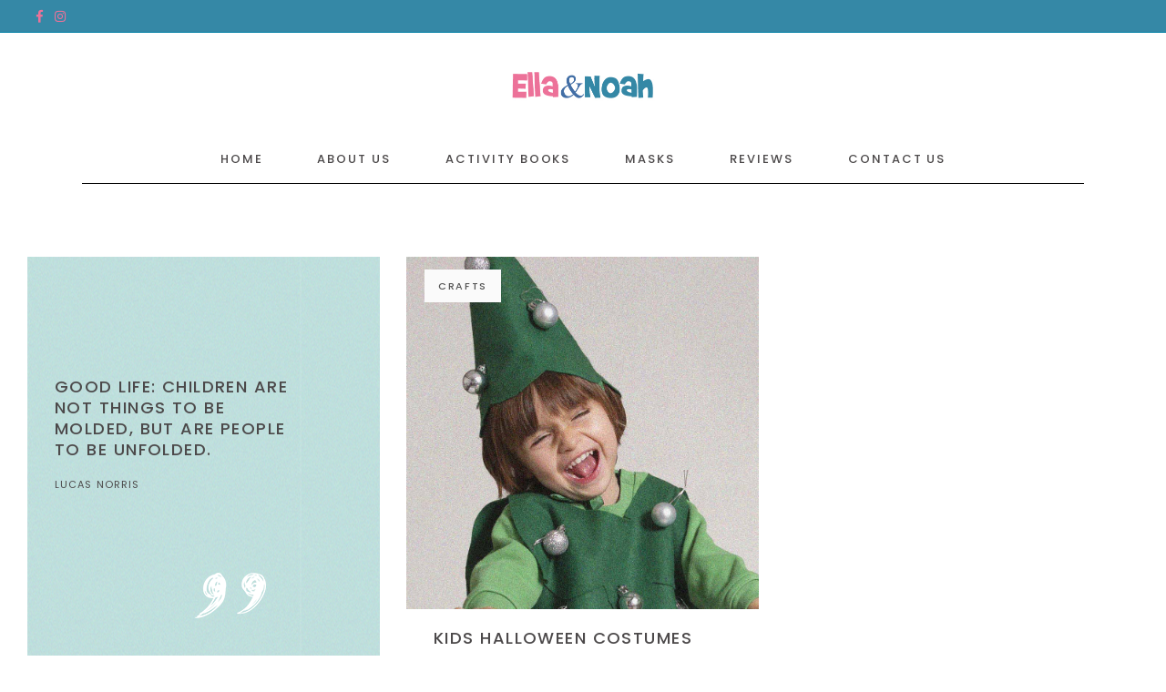

--- FILE ---
content_type: text/html; charset=UTF-8
request_url: https://ellaandnoah.com/2018/04/
body_size: 12635
content:
<!DOCTYPE html>
<html lang="en-US">
<head>
				
			<meta property="og:url" content="https://ellaandnoah.com/2018/04"/>
			<meta property="og:type" content="article"/>
			<meta property="og:title" content="Ella and Noa Activity Sticker Books"/>
			<meta property="og:description" content="Unique, Jewish-themed engaging children&#039;s sticker activity books"/>
			<meta property="og:image" content="https://ellaandnoah.com/wp-content/themes/peggi/assets/img/open_graph.jpg"/>
		
		
		<meta charset="UTF-8"/>
		<link rel="profile" href="https://gmpg.org/xfn/11"/>
		
				<meta name="viewport" content="width=device-width,initial-scale=1,user-scalable=yes">
		<meta name='robots' content='noindex, follow' />
	<style>img:is([sizes="auto" i], [sizes^="auto," i]) { contain-intrinsic-size: 3000px 1500px }</style>
	
	<!-- This site is optimized with the Yoast SEO plugin v26.7 - https://yoast.com/wordpress/plugins/seo/ -->
	<title>April 2018 - Ella and Noa Activity Sticker Books</title>
	<meta property="og:locale" content="en_US" />
	<meta property="og:type" content="website" />
	<meta property="og:title" content="April 2018 - Ella and Noa Activity Sticker Books" />
	<meta property="og:url" content="https://ellaandnoah.com/2018/04/" />
	<meta property="og:site_name" content="Ella and Noa Activity Sticker Books" />
	<meta property="og:image" content="https://ellaandnoah.com/wp-content/uploads/2019/06/ellaandnoah-400x400.jpeg" />
	<meta property="og:image:width" content="960" />
	<meta property="og:image:height" content="960" />
	<meta property="og:image:type" content="image/jpeg" />
	<meta name="twitter:card" content="summary_large_image" />
	<script type="application/ld+json" class="yoast-schema-graph">{"@context":"https://schema.org","@graph":[{"@type":"CollectionPage","@id":"https://ellaandnoah.com/2018/04/","url":"https://ellaandnoah.com/2018/04/","name":"April 2018 - Ella and Noa Activity Sticker Books","isPartOf":{"@id":"https://ellaandnoah.com/#website"},"primaryImageOfPage":{"@id":"https://ellaandnoah.com/2018/04/#primaryimage"},"image":{"@id":"https://ellaandnoah.com/2018/04/#primaryimage"},"thumbnailUrl":"https://ellaandnoah.com/wp-content/uploads/2018/05/post-standard-7.jpg","breadcrumb":{"@id":"https://ellaandnoah.com/2018/04/#breadcrumb"},"inLanguage":"en-US"},{"@type":"ImageObject","inLanguage":"en-US","@id":"https://ellaandnoah.com/2018/04/#primaryimage","url":"https://ellaandnoah.com/wp-content/uploads/2018/05/post-standard-7.jpg","contentUrl":"https://ellaandnoah.com/wp-content/uploads/2018/05/post-standard-7.jpg","width":1300,"height":758,"caption":"a"},{"@type":"BreadcrumbList","@id":"https://ellaandnoah.com/2018/04/#breadcrumb","itemListElement":[{"@type":"ListItem","position":1,"name":"Home","item":"https://ellaandnoah.com/"},{"@type":"ListItem","position":2,"name":"Archives for April 2018"}]},{"@type":"WebSite","@id":"https://ellaandnoah.com/#website","url":"https://ellaandnoah.com/","name":"Ella and Noah: Jewish culture through play","description":"Unique, Jewish-themed engaging children&#039;s sticker activity books","publisher":{"@id":"https://ellaandnoah.com/#organization"},"potentialAction":[{"@type":"SearchAction","target":{"@type":"EntryPoint","urlTemplate":"https://ellaandnoah.com/?s={search_term_string}"},"query-input":{"@type":"PropertyValueSpecification","valueRequired":true,"valueName":"search_term_string"}}],"inLanguage":"en-US"},{"@type":"Organization","@id":"https://ellaandnoah.com/#organization","name":"Ella and Noah: Jewish culture through play","url":"https://ellaandnoah.com/","logo":{"@type":"ImageObject","inLanguage":"en-US","@id":"https://ellaandnoah.com/#/schema/logo/image/","url":"https://ellaandnoah.com/wp-content/uploads/2019/05/logo-default375.png","contentUrl":"https://ellaandnoah.com/wp-content/uploads/2019/05/logo-default375.png","width":375,"height":118,"caption":"Ella and Noah: Jewish culture through play"},"image":{"@id":"https://ellaandnoah.com/#/schema/logo/image/"},"sameAs":["https://www.facebook.com/EllaandNoah/","https://www.instagram.com/ella_and_noah/"]}]}</script>
	<!-- / Yoast SEO plugin. -->


<link rel='dns-prefetch' href='//fonts.googleapis.com' />
<link rel="alternate" type="application/rss+xml" title="Ella and Noa Activity Sticker Books &raquo; Feed" href="https://ellaandnoah.com/feed/" />
<link rel="alternate" type="application/rss+xml" title="Ella and Noa Activity Sticker Books &raquo; Comments Feed" href="https://ellaandnoah.com/comments/feed/" />
<link rel="alternate" type="text/calendar" title="Ella and Noa Activity Sticker Books &raquo; iCal Feed" href="https://ellaandnoah.com/events/?ical=1" />
<script type="text/javascript">
/* <![CDATA[ */
window._wpemojiSettings = {"baseUrl":"https:\/\/s.w.org\/images\/core\/emoji\/16.0.1\/72x72\/","ext":".png","svgUrl":"https:\/\/s.w.org\/images\/core\/emoji\/16.0.1\/svg\/","svgExt":".svg","source":{"concatemoji":"https:\/\/ellaandnoah.com\/wp-includes\/js\/wp-emoji-release.min.js?ver=6.8.3"}};
/*! This file is auto-generated */
!function(s,n){var o,i,e;function c(e){try{var t={supportTests:e,timestamp:(new Date).valueOf()};sessionStorage.setItem(o,JSON.stringify(t))}catch(e){}}function p(e,t,n){e.clearRect(0,0,e.canvas.width,e.canvas.height),e.fillText(t,0,0);var t=new Uint32Array(e.getImageData(0,0,e.canvas.width,e.canvas.height).data),a=(e.clearRect(0,0,e.canvas.width,e.canvas.height),e.fillText(n,0,0),new Uint32Array(e.getImageData(0,0,e.canvas.width,e.canvas.height).data));return t.every(function(e,t){return e===a[t]})}function u(e,t){e.clearRect(0,0,e.canvas.width,e.canvas.height),e.fillText(t,0,0);for(var n=e.getImageData(16,16,1,1),a=0;a<n.data.length;a++)if(0!==n.data[a])return!1;return!0}function f(e,t,n,a){switch(t){case"flag":return n(e,"\ud83c\udff3\ufe0f\u200d\u26a7\ufe0f","\ud83c\udff3\ufe0f\u200b\u26a7\ufe0f")?!1:!n(e,"\ud83c\udde8\ud83c\uddf6","\ud83c\udde8\u200b\ud83c\uddf6")&&!n(e,"\ud83c\udff4\udb40\udc67\udb40\udc62\udb40\udc65\udb40\udc6e\udb40\udc67\udb40\udc7f","\ud83c\udff4\u200b\udb40\udc67\u200b\udb40\udc62\u200b\udb40\udc65\u200b\udb40\udc6e\u200b\udb40\udc67\u200b\udb40\udc7f");case"emoji":return!a(e,"\ud83e\udedf")}return!1}function g(e,t,n,a){var r="undefined"!=typeof WorkerGlobalScope&&self instanceof WorkerGlobalScope?new OffscreenCanvas(300,150):s.createElement("canvas"),o=r.getContext("2d",{willReadFrequently:!0}),i=(o.textBaseline="top",o.font="600 32px Arial",{});return e.forEach(function(e){i[e]=t(o,e,n,a)}),i}function t(e){var t=s.createElement("script");t.src=e,t.defer=!0,s.head.appendChild(t)}"undefined"!=typeof Promise&&(o="wpEmojiSettingsSupports",i=["flag","emoji"],n.supports={everything:!0,everythingExceptFlag:!0},e=new Promise(function(e){s.addEventListener("DOMContentLoaded",e,{once:!0})}),new Promise(function(t){var n=function(){try{var e=JSON.parse(sessionStorage.getItem(o));if("object"==typeof e&&"number"==typeof e.timestamp&&(new Date).valueOf()<e.timestamp+604800&&"object"==typeof e.supportTests)return e.supportTests}catch(e){}return null}();if(!n){if("undefined"!=typeof Worker&&"undefined"!=typeof OffscreenCanvas&&"undefined"!=typeof URL&&URL.createObjectURL&&"undefined"!=typeof Blob)try{var e="postMessage("+g.toString()+"("+[JSON.stringify(i),f.toString(),p.toString(),u.toString()].join(",")+"));",a=new Blob([e],{type:"text/javascript"}),r=new Worker(URL.createObjectURL(a),{name:"wpTestEmojiSupports"});return void(r.onmessage=function(e){c(n=e.data),r.terminate(),t(n)})}catch(e){}c(n=g(i,f,p,u))}t(n)}).then(function(e){for(var t in e)n.supports[t]=e[t],n.supports.everything=n.supports.everything&&n.supports[t],"flag"!==t&&(n.supports.everythingExceptFlag=n.supports.everythingExceptFlag&&n.supports[t]);n.supports.everythingExceptFlag=n.supports.everythingExceptFlag&&!n.supports.flag,n.DOMReady=!1,n.readyCallback=function(){n.DOMReady=!0}}).then(function(){return e}).then(function(){var e;n.supports.everything||(n.readyCallback(),(e=n.source||{}).concatemoji?t(e.concatemoji):e.wpemoji&&e.twemoji&&(t(e.twemoji),t(e.wpemoji)))}))}((window,document),window._wpemojiSettings);
/* ]]> */
</script>

<link rel='stylesheet' id='stripe-main-styles-css' href='https://ellaandnoah.com/wp-content/mu-plugins/vendor/godaddy/mwc-core/assets/css/stripe-settings.css' type='text/css' media='all' />
<style id='wp-emoji-styles-inline-css' type='text/css'>

	img.wp-smiley, img.emoji {
		display: inline !important;
		border: none !important;
		box-shadow: none !important;
		height: 1em !important;
		width: 1em !important;
		margin: 0 0.07em !important;
		vertical-align: -0.1em !important;
		background: none !important;
		padding: 0 !important;
	}
</style>
<link rel='stylesheet' id='font-awesome-css' href='https://ellaandnoah.com/wp-content/plugins/js_composer/assets/lib/bower/font-awesome/css/font-awesome.min.css?ver=5.7' type='text/css' media='all' />
<link rel='stylesheet' id='contact-form-7-css' href='https://ellaandnoah.com/wp-content/plugins/contact-form-7/includes/css/styles.css?ver=6.1.4' type='text/css' media='all' />
<link rel='stylesheet' id='foobox-free-min-css' href='https://ellaandnoah.com/wp-content/plugins/foobox-image-lightbox/free/css/foobox.free.min.css?ver=2.7.35' type='text/css' media='all' />
<link rel='stylesheet' id='rs-plugin-settings-css' href='https://ellaandnoah.com/wp-content/plugins/revslider/public/assets/css/settings.css?ver=5.4.8.3' type='text/css' media='all' />
<style id='rs-plugin-settings-inline-css' type='text/css'>
#rs-demo-id {}
</style>
<style id='woocommerce-inline-inline-css' type='text/css'>
.woocommerce form .form-row .required { visibility: visible; }
</style>
<link rel='stylesheet' id='peggi-select-default-style-css' href='https://ellaandnoah.com/wp-content/themes/peggi/style.css?ver=6.8.3' type='text/css' media='all' />
<link rel='stylesheet' id='peggi-select-modules-css' href='https://ellaandnoah.com/wp-content/themes/peggi/assets/css/modules.min.css?ver=6.8.3' type='text/css' media='all' />
<link rel='stylesheet' id='qodef-font_elegant-css' href='https://ellaandnoah.com/wp-content/themes/peggi/framework/lib/icons-pack/elegant-icons/style.min.css?ver=6.8.3' type='text/css' media='all' />
<link rel='stylesheet' id='qodef-font_awesome-css' href='https://ellaandnoah.com/wp-content/themes/peggi/framework/lib/icons-pack/font-awesome/css/fontawesome-all.min.css?ver=6.8.3' type='text/css' media='all' />
<link rel='stylesheet' id='qodef-linear_icons-css' href='https://ellaandnoah.com/wp-content/themes/peggi/framework/lib/icons-pack/linear-icons/style.css?ver=6.8.3' type='text/css' media='all' />
<link rel='stylesheet' id='mediaelement-css' href='https://ellaandnoah.com/wp-includes/js/mediaelement/mediaelementplayer-legacy.min.css?ver=4.2.17' type='text/css' media='all' />
<link rel='stylesheet' id='wp-mediaelement-css' href='https://ellaandnoah.com/wp-includes/js/mediaelement/wp-mediaelement.min.css?ver=6.8.3' type='text/css' media='all' />
<link rel='stylesheet' id='peggi-select-woo-css' href='https://ellaandnoah.com/wp-content/themes/peggi/assets/css/woocommerce.min.css?ver=6.8.3' type='text/css' media='all' />
<link rel='stylesheet' id='peggi-select-woo-responsive-css' href='https://ellaandnoah.com/wp-content/themes/peggi/assets/css/woocommerce-responsive.min.css?ver=6.8.3' type='text/css' media='all' />
<link rel='stylesheet' id='peggi-select-style-dynamic-css' href='https://ellaandnoah.com/wp-content/themes/peggi/assets/css/style_dynamic.css?ver=1681896613' type='text/css' media='all' />
<link rel='stylesheet' id='peggi-select-modules-responsive-css' href='https://ellaandnoah.com/wp-content/themes/peggi/assets/css/modules-responsive.min.css?ver=6.8.3' type='text/css' media='all' />
<link rel='stylesheet' id='peggi-select-style-dynamic-responsive-css' href='https://ellaandnoah.com/wp-content/themes/peggi/assets/css/style_dynamic_responsive.css?ver=1681896613' type='text/css' media='all' />
<link rel='stylesheet' id='peggi-select-google-fonts-css' href='https://fonts.googleapis.com/css?family=Poppins%3A300%2C400%2C500%7CArchitects+Daughter%3A300%2C400%2C500&#038;subset=latin-ext&#038;ver=1.0.0' type='text/css' media='all' />
<link rel='stylesheet' id='js_composer_front-css' href='https://ellaandnoah.com/wp-content/plugins/js_composer/assets/css/js_composer.min.css?ver=5.7' type='text/css' media='all' />
<script type="text/javascript" src="https://ellaandnoah.com/wp-includes/js/jquery/jquery.min.js?ver=3.7.1" id="jquery-core-js"></script>
<script type="text/javascript" src="https://ellaandnoah.com/wp-includes/js/jquery/jquery-migrate.min.js?ver=3.4.1" id="jquery-migrate-js"></script>
<script type="text/javascript" src="https://ellaandnoah.com/wp-content/plugins/revslider/public/assets/js/jquery.themepunch.tools.min.js?ver=5.4.8.3" id="tp-tools-js"></script>
<script type="text/javascript" src="https://ellaandnoah.com/wp-content/plugins/revslider/public/assets/js/jquery.themepunch.revolution.min.js?ver=5.4.8.3" id="revmin-js"></script>
<script type="text/javascript" src="https://ellaandnoah.com/wp-content/plugins/woocommerce/assets/js/jquery-blockui/jquery.blockUI.min.js?ver=2.7.0-wc.10.4.3" id="wc-jquery-blockui-js" data-wp-strategy="defer"></script>
<script type="text/javascript" id="wc-add-to-cart-js-extra">
/* <![CDATA[ */
var wc_add_to_cart_params = {"ajax_url":"\/wp-admin\/admin-ajax.php","wc_ajax_url":"\/?wc-ajax=%%endpoint%%","i18n_view_cart":"View cart","cart_url":"https:\/\/ellaandnoah.com","is_cart":"","cart_redirect_after_add":"no"};
/* ]]> */
</script>
<script type="text/javascript" src="https://ellaandnoah.com/wp-content/plugins/woocommerce/assets/js/frontend/add-to-cart.min.js?ver=10.4.3" id="wc-add-to-cart-js" data-wp-strategy="defer"></script>
<script type="text/javascript" src="https://ellaandnoah.com/wp-content/plugins/woocommerce/assets/js/js-cookie/js.cookie.min.js?ver=2.1.4-wc.10.4.3" id="wc-js-cookie-js" defer="defer" data-wp-strategy="defer"></script>
<script type="text/javascript" id="woocommerce-js-extra">
/* <![CDATA[ */
var woocommerce_params = {"ajax_url":"\/wp-admin\/admin-ajax.php","wc_ajax_url":"\/?wc-ajax=%%endpoint%%","i18n_password_show":"Show password","i18n_password_hide":"Hide password"};
/* ]]> */
</script>
<script type="text/javascript" src="https://ellaandnoah.com/wp-content/plugins/woocommerce/assets/js/frontend/woocommerce.min.js?ver=10.4.3" id="woocommerce-js" defer="defer" data-wp-strategy="defer"></script>
<script type="text/javascript" src="https://ellaandnoah.com/wp-content/plugins/js_composer/assets/js/vendors/woocommerce-add-to-cart.js?ver=5.7" id="vc_woocommerce-add-to-cart-js-js"></script>
<script type="text/javascript" src="https://ellaandnoah.com/wp-content/plugins/woocommerce/assets/js/select2/select2.full.min.js?ver=4.0.3-wc.10.4.3" id="wc-select2-js" defer="defer" data-wp-strategy="defer"></script>
<script type="text/javascript" id="foobox-free-min-js-before">
/* <![CDATA[ */
/* Run FooBox FREE (v2.7.35) */
var FOOBOX = window.FOOBOX = {
	ready: true,
	disableOthers: false,
	o: {wordpress: { enabled: true }, countMessage:'image %index of %total', captions: { dataTitle: ["captionTitle","title"], dataDesc: ["captionDesc","description"] }, rel: '', excludes:'.fbx-link,.nofoobox,.nolightbox,a[href*="pinterest.com/pin/create/button/"]', affiliate : { enabled: false }},
	selectors: [
		".gallery", ".wp-block-gallery", ".wp-caption", ".wp-block-image", "a:has(img[class*=wp-image-])", ".post a:has(img[class*=wp-image-])", ".foobox"
	],
	pre: function( $ ){
		// Custom JavaScript (Pre)
		
	},
	post: function( $ ){
		// Custom JavaScript (Post)
		
		// Custom Captions Code
		
	},
	custom: function( $ ){
		// Custom Extra JS
		
	}
};
/* ]]> */
</script>
<script type="text/javascript" src="https://ellaandnoah.com/wp-content/plugins/foobox-image-lightbox/free/js/foobox.free.min.js?ver=2.7.35" id="foobox-free-min-js"></script>
<link rel="https://api.w.org/" href="https://ellaandnoah.com/wp-json/" /><link rel="EditURI" type="application/rsd+xml" title="RSD" href="https://ellaandnoah.com/xmlrpc.php?rsd" />
<meta name="tec-api-version" content="v1"><meta name="tec-api-origin" content="https://ellaandnoah.com"><link rel="alternate" href="https://ellaandnoah.com/wp-json/tribe/events/v1/" />	<noscript><style>.woocommerce-product-gallery{ opacity: 1 !important; }</style></noscript>
	<meta name="generator" content="Powered by WPBakery Page Builder - drag and drop page builder for WordPress."/>
<!--[if lte IE 9]><link rel="stylesheet" type="text/css" href="https://ellaandnoah.com/wp-content/plugins/js_composer/assets/css/vc_lte_ie9.min.css" media="screen"><![endif]--><meta name="generator" content="Powered by Slider Revolution 5.4.8.3 - responsive, Mobile-Friendly Slider Plugin for WordPress with comfortable drag and drop interface." />
<script type="text/javascript">function setREVStartSize(e){									
						try{ e.c=jQuery(e.c);var i=jQuery(window).width(),t=9999,r=0,n=0,l=0,f=0,s=0,h=0;
							if(e.responsiveLevels&&(jQuery.each(e.responsiveLevels,function(e,f){f>i&&(t=r=f,l=e),i>f&&f>r&&(r=f,n=e)}),t>r&&(l=n)),f=e.gridheight[l]||e.gridheight[0]||e.gridheight,s=e.gridwidth[l]||e.gridwidth[0]||e.gridwidth,h=i/s,h=h>1?1:h,f=Math.round(h*f),"fullscreen"==e.sliderLayout){var u=(e.c.width(),jQuery(window).height());if(void 0!=e.fullScreenOffsetContainer){var c=e.fullScreenOffsetContainer.split(",");if (c) jQuery.each(c,function(e,i){u=jQuery(i).length>0?u-jQuery(i).outerHeight(!0):u}),e.fullScreenOffset.split("%").length>1&&void 0!=e.fullScreenOffset&&e.fullScreenOffset.length>0?u-=jQuery(window).height()*parseInt(e.fullScreenOffset,0)/100:void 0!=e.fullScreenOffset&&e.fullScreenOffset.length>0&&(u-=parseInt(e.fullScreenOffset,0))}f=u}else void 0!=e.minHeight&&f<e.minHeight&&(f=e.minHeight);e.c.closest(".rev_slider_wrapper").css({height:f})					
						}catch(d){console.log("Failure at Presize of Slider:"+d)}						
					};</script>
<noscript><style type="text/css"> .wpb_animate_when_almost_visible { opacity: 1; }</style></noscript><meta name="google-site-verification" content="SuGtiZ_QyOihknuu5hB8yeWylp8H1m3WmyVWD7FcidY" />
	</head>
<body data-rsssl=1 class="archive date wp-theme-peggi theme-peggi peggi-core-1.1 woocommerce-no-js tribe-no-js peggi-ver-1.3 qodef-grid-1300 qodef-empty-google-api qodef-wide-dropdown-menu-content-in-grid qodef-dark-header qodef-fixed-on-scroll qodef-dropdown-animate-height qodef-header-centered qodef-menu-area-shadow-disable qodef-menu-area-in-grid-shadow-disable qodef-menu-area-border-disable qodef-header-menu-area-in-grid-padding qodef-logo-area-border-disable qodef-side-menu-slide-from-right qodef-woocommerce-columns-3 qodef-woo-normal-space qodef-woo-pl-info-below-image qodef-woo-single-thumb-on-left-side qodef-woo-single-has-pretty-photo qodef-default-mobile-header qodef-sticky-up-mobile-header qodef-header-top-enabled wpb-js-composer js-comp-ver-5.7 vc_responsive" itemscope itemtype="http://schema.org/WebPage">
	<section class="qodef-side-menu">
	<a class="qodef-close-side-menu qodef-close-side-menu-icon-pack" href="#">
		<span aria-hidden="true" class="qodef-icon-font-elegant icon_close "></span>	</a>
	<div id="media_image-4" class="widget qodef-sidearea widget_media_image"><a href="http://peggi.select-themes.com"><img width="154" height="70" src="https://ellaandnoah.com/wp-content/uploads/2018/05/footer-logo.png" class="image wp-image-30  attachment-full size-full" alt="a" style="max-width: 100%; height: auto;" decoding="async" /></a></div><div class="widget qodef-separator-widget"><div class="qodef-separator-holder clearfix  qodef-separator-center qodef-separator-full-width">
	<div class="qodef-separator" style="border-color: #ffffff;border-style: solid;border-bottom-width: 0px;margin-top: -10px"></div>
</div>
</div><div id="text-6" class="widget qodef-sidearea widget_text">			<div class="textwidget"><p style="color:#7b7b7b;">Lorem ipsum dolor amet, modus intellegebat duo dolorum graecis</p>
</div>
		</div><div class="widget qodef-separator-widget"><div class="qodef-separator-holder clearfix  qodef-separator-center qodef-separator-normal">
	<div class="qodef-separator" style="border-color: #ffffff;border-style: solid"></div>
</div>
</div><div id="qodef_instagram_widget-3" class="widget qodef-sidearea widget_qodef_instagram_widget"></div><div class="widget qodef-separator-widget"><div class="qodef-separator-holder clearfix  qodef-separator-center qodef-separator-normal">
	<div class="qodef-separator" style="border-color: #ffffff;border-style: solid"></div>
</div>
</div><div id="custom_html-5" class="widget_text widget qodef-sidearea widget_custom_html"><div class="textwidget custom-html-widget"><h5><span style="color:#4c494a; margin-bottom:-10px;">Follow Us</span></h5></div></div><div class="widget qodef-social-icons-group-widget text-align-center">							<a class="qodef-social-icon-widget-holder qodef-icon-has-hover" data-hover-color="#ce692f" style="color: #4c494a;;font-size: 18px;margin: -10px 15px 0 0;"				   href="http://www.facebook.com" target="_blank">
					<span class="qodef-social-icon-widget fab fa-facebook-f"></span>				</a>
										<a class="qodef-social-icon-widget-holder qodef-icon-has-hover" data-hover-color="#ce692f" style="color: #4c494a;;font-size: 18px;margin: -10px 15px 0 0;"				   href="http://www.twitter.com" target="_blank">
					<span class="qodef-social-icon-widget fab fa-twitter"></span>				</a>
										<a class="qodef-social-icon-widget-holder qodef-icon-has-hover" data-hover-color="#ce692f" style="color: #4c494a;;font-size: 18px;margin: -10px 15px 0 0;"				   href="http://www.instagram.com" target="_blank">
					<span class="qodef-social-icon-widget fab fa-instagram"></span>				</a>
												</div></section>
    <div class="qodef-wrapper">
        <div class="qodef-wrapper-inner">
            	
		
	<div class="qodef-top-bar">
				
						
			<div class="qodef-vertical-align-containers">
				<div class="qodef-position-left"><!--
				 --><div class="qodef-position-left-inner">
													<div class="widget qodef-social-icons-group-widget text-align-left">							<a class="qodef-social-icon-widget-holder qodef-icon-has-hover" data-hover-color="#000000" style="color: #ed7299;;font-size: 14px;margin: 0 0 0 10px;"				   href="https://www.facebook.com/EllaandNoah/" target="_blank">
					<span class="qodef-social-icon-widget fab fa-facebook-f"></span>				</a>
										<a class="qodef-social-icon-widget-holder qodef-icon-has-hover" data-hover-color="#000000" style="color: #ed7299;;font-size: 14px;margin: 0 0 0 10px;"				   href="https://www.instagram.com/ella_and_noah/" target="_blank">
					<span class="qodef-social-icon-widget fab fa-instagram"></span>				</a>
															</div>											</div>
				</div>
				<div class="qodef-position-right"><!--
				 --><div class="qodef-position-right-inner">
											</div>
				</div>
			</div>
				
				
			</div>
	
	
<header class="qodef-page-header">
		
    <div class="qodef-logo-area">
	    	    
        			
            <div class="qodef-vertical-align-containers">
                <div class="qodef-position-center"><!--
                 --><div class="qodef-position-center-inner">
                        

<div class="qodef-logo-wrapper">
    <a itemprop="url" href="https://ellaandnoah.com/" style="height: 59px;">
        <img itemprop="image" class="qodef-normal-logo" src="https://ellaandnoah.com/wp-content/uploads/2019/05/logo-default.jpg" width="375" height="118"  alt="logo"/>
        <img itemprop="image" class="qodef-dark-logo" src="https://ellaandnoah.com/wp-content/uploads/2019/05/logo-default.jpg" width="375" height="118"  alt="dark logo"/>        <img itemprop="image" class="qodef-light-logo" src="https://ellaandnoah.com/wp-content/uploads/2019/05/logo-default.jpg" width="375" height="118"  alt="light logo"/>    </a>
</div>

                    </div>
                </div>
            </div>
	            
            </div>
	
            <div class="qodef-fixed-wrapper">
    	        
    <div class="qodef-menu-area">
	    	    
                    <div class="qodef-grid">
        	            
            <div class="qodef-vertical-align-containers">
	            <div class="qodef-position-left"><!--
                 --><div class="qodef-position-left-inner">
			            <div class="qodef-centered-widget-holder">
				            			            </div>
		            </div>
	            </div>
                <div class="qodef-position-center"><!--
                 --><div class="qodef-position-center-inner">
                        
<nav class="qodef-main-menu qodef-drop-down qodef-default-nav">
    <ul id="menu-main-menu" class="clearfix"><li id="nav-menu-item-3118" class="menu-item menu-item-type-post_type menu-item-object-page menu-item-home  narrow"><a href="https://ellaandnoah.com/" class=""><span class="item_outer"><span class="item_text">HOME</span></span></a></li>
<li id="nav-menu-item-3115" class="menu-item menu-item-type-post_type menu-item-object-team-member  narrow"><a href="https://ellaandnoah.com/team-member/little-pineapple-books/" class=""><span class="item_outer"><span class="item_text">ABOUT US</span></span></a></li>
<li id="nav-menu-item-2975" class="menu-item menu-item-type-custom menu-item-object-custom menu-item-has-children  has_sub narrow"><a href="#" class=""><span class="item_outer"><span class="item_text">ACTIVITY BOOKS</span><i class="qodef-menu-arrow fa fa-angle-down"></i></span></a>
<div class="second"><div class="inner"><ul>
	<li id="nav-menu-item-3556" class="menu-item menu-item-type-post_type menu-item-object-page "><a href="https://ellaandnoah.com/ella-and-noah-celebrate-shabbat-sticker-activity-book/" class=""><span class="item_outer"><span class="item_text">Shabbat Sticker Activity Book</span></span></a></li>
	<li id="nav-menu-item-3555" class="menu-item menu-item-type-post_type menu-item-object-page "><a href="https://ellaandnoah.com/ella-and-noah-celebrate-hanukkah-sticker-activity-book/" class=""><span class="item_outer"><span class="item_text">Hanukkah Sticker Activity Book</span></span></a></li>
	<li id="nav-menu-item-3564" class="menu-item menu-item-type-post_type menu-item-object-page "><a href="https://ellaandnoah.com/ella-and-noah-celebrate-passover-sticker-activity-book/" class=""><span class="item_outer"><span class="item_text">Passover Sticker Activity Book</span></span></a></li>
</ul></div></div>
</li>
<li id="nav-menu-item-4366" class="menu-item menu-item-type-custom menu-item-object-custom menu-item-has-children  has_sub narrow"><a href="" class=""><span class="item_outer"><span class="item_text">Masks</span><i class="qodef-menu-arrow fa fa-angle-down"></i></span></a>
<div class="second"><div class="inner"><ul>
	<li id="nav-menu-item-4337" class="menu-item menu-item-type-post_type menu-item-object-page "><a href="https://ellaandnoah.com/hanukkah-masks/" class=""><span class="item_outer"><span class="item_text">Hanukkah masks</span></span></a></li>
	<li id="nav-menu-item-4428" class="menu-item menu-item-type-post_type menu-item-object-page "><a href="https://ellaandnoah.com/passover-masks/" class=""><span class="item_outer"><span class="item_text">Passover masks</span></span></a></li>
</ul></div></div>
</li>
<li id="nav-menu-item-3598" class="menu-item menu-item-type-post_type menu-item-object-page  narrow"><a href="https://ellaandnoah.com/reviews/" class=""><span class="item_outer"><span class="item_text">REVIEWS</span></span></a></li>
<li id="nav-menu-item-4271" class="menu-item menu-item-type-post_type menu-item-object-page  narrow"><a href="https://ellaandnoah.com/contact/" class=""><span class="item_outer"><span class="item_text">Contact Us</span></span></a></li>
</ul></nav>

                    </div>
                </div>
	            <div class="qodef-position-right"><!--
                 --><div class="qodef-position-right-inner">
			            <div class="qodef-centered-widget-holder">
			                			            </div>
		            </div>
	            </div>
            </div>
                    </div>
            </div>
	
            </div>
		
		
	</header>


<header class="qodef-mobile-header">
		
	<div class="qodef-mobile-header-inner">
		<div class="qodef-mobile-header-holder">
			<div class="qodef-grid">
				<div class="qodef-vertical-align-containers">
					<div class="qodef-vertical-align-containers">
						<div class="qodef-position-left"><!--
						 --><div class="qodef-position-left-inner">
								

<div class="qodef-mobile-logo-wrapper">
    <a itemprop="url" href="https://ellaandnoah.com/" style="height: 59px">
        <img itemprop="image" src="https://ellaandnoah.com/wp-content/uploads/2019/05/logo-default.jpg" width="375" height="118"  alt="Mobile Logo"/>
    </a>
</div>

							</div>
						</div>
													<div class="qodef-mobile-menu-opener qodef-mobile-menu-opener-icon-pack">
								<a href="javascript:void(0)">
									<span class="qodef-mobile-menu-icon">
										<span aria-hidden="true" class="qodef-icon-font-elegant icon_menu "></span>									</span>
																	</a>
							</div>
											</div>
				</div>
			</div>
		</div>
		
    <nav class="qodef-mobile-nav">
        <div class="qodef-grid">
			<ul id="menu-main-menu-1" class=""><li id="mobile-menu-item-3118" class="menu-item menu-item-type-post_type menu-item-object-page menu-item-home "><a href="https://ellaandnoah.com/" class=""><span>HOME</span></a></li>
<li id="mobile-menu-item-3115" class="menu-item menu-item-type-post_type menu-item-object-team-member "><a href="https://ellaandnoah.com/team-member/little-pineapple-books/" class=""><span>ABOUT US</span></a></li>
<li id="mobile-menu-item-2975" class="menu-item menu-item-type-custom menu-item-object-custom menu-item-has-children  has_sub"><a href="#" class=" qodef-mobile-no-link"><span>ACTIVITY BOOKS</span></a><span class="mobile_arrow"><i class="qodef-sub-arrow lnr lnr-chevron-right"></i></span>
<ul class="sub_menu">
	<li id="mobile-menu-item-3556" class="menu-item menu-item-type-post_type menu-item-object-page "><a href="https://ellaandnoah.com/ella-and-noah-celebrate-shabbat-sticker-activity-book/" class=""><span>Shabbat Sticker Activity Book</span></a></li>
	<li id="mobile-menu-item-3555" class="menu-item menu-item-type-post_type menu-item-object-page "><a href="https://ellaandnoah.com/ella-and-noah-celebrate-hanukkah-sticker-activity-book/" class=""><span>Hanukkah Sticker Activity Book</span></a></li>
	<li id="mobile-menu-item-3564" class="menu-item menu-item-type-post_type menu-item-object-page "><a href="https://ellaandnoah.com/ella-and-noah-celebrate-passover-sticker-activity-book/" class=""><span>Passover Sticker Activity Book</span></a></li>
</ul>
</li>
<li id="mobile-menu-item-4366" class="menu-item menu-item-type-custom menu-item-object-custom menu-item-has-children  has_sub"><a href="" class=""><span>Masks</span></a><span class="mobile_arrow"><i class="qodef-sub-arrow lnr lnr-chevron-right"></i></span>
<ul class="sub_menu">
	<li id="mobile-menu-item-4337" class="menu-item menu-item-type-post_type menu-item-object-page "><a href="https://ellaandnoah.com/hanukkah-masks/" class=""><span>Hanukkah masks</span></a></li>
	<li id="mobile-menu-item-4428" class="menu-item menu-item-type-post_type menu-item-object-page "><a href="https://ellaandnoah.com/passover-masks/" class=""><span>Passover masks</span></a></li>
</ul>
</li>
<li id="mobile-menu-item-3598" class="menu-item menu-item-type-post_type menu-item-object-page "><a href="https://ellaandnoah.com/reviews/" class=""><span>REVIEWS</span></a></li>
<li id="mobile-menu-item-4271" class="menu-item menu-item-type-post_type menu-item-object-page "><a href="https://ellaandnoah.com/contact/" class=""><span>Contact Us</span></a></li>
</ul>        </div>
    </nav>

	</div>
	
	</header>

			<a id='qodef-back-to-top' href='#'>
                <span class="qodef-icon-stack">
                     <span aria-hidden="true" class="qodef-icon-linear-icons lnr lnr-chevron-up "></span>                </span>
			</a>
			        
            <div class="qodef-content" >
                <div class="qodef-content-inner">
<div class="qodef-full-width">
		
	<div class="qodef-full-width-inner">
		<div class="qodef-grid-row qodef-grid-large-gutter">
	<div class="qodef-page-content-holder qodef-grid-col-12">
		<div class="qodef-blog-holder qodef-blog-masonry qodef-blog-pagination-standard qodef-grid-list qodef-grid-masonry-list qodef-three-columns qodef-normal-space qodef-blog-masonry-full-width qodef-columns-has-side-space" data-blog-type= masonry data-next-page= 2 data-max-num-pages= 1 data-post-number= 10 data-excerpt-length= 40 data-archive-day= 0 data-archive-month= 4 data-archive-year= 2018 >
	<div class="qodef-blog-holder-inner qodef-outer-space qodef-masonry-list-wrapper">
		<div class="qodef-masonry-grid-sizer"></div>
		<div class="qodef-masonry-grid-gutter"></div>
		<article id="post-2596" class="qodef-post-has-media qodef-item-space post-2596 post type-post status-publish format-quote has-post-thumbnail hentry category-crafts tag-carneval tag-crafts tag-kids tag-playground post_format-post-format-quote">
    <div class="qodef-post-content">
        <div class="qodef-post-text">
            <div class="qodef-post-text-inner">
                <div class="qodef-post-text-main">
                    
<div class="qodef-post-quote-holder">
    <div class="qodef-post-quote-holder-inner">
        <h5 itemprop="name" class="qodef-quote-title qodef-post-title">
                    <a itemprop="url" href="https://ellaandnoah.com/lucas-norris-2/" title="Lucas Norris">
                    Good Life: Children are not things to be molded, but are people to be unfolded.                    </a>
                </h5>
                    <span class="qodef-quote-author">
                Lucas Norris            </span>
            </div>
</div>                </div>
            </div>
        </div>
    </div>
</article><article id="post-2598" class="qodef-post-has-media qodef-item-space post-2598 post type-post status-publish format-standard has-post-thumbnail hentry category-crafts tag-carneval tag-crafts tag-kids tag-playground">
    <div class="qodef-post-content">
        <div class="qodef-post-heading">
	        
	<div class="qodef-post-image">
					<a itemprop="url" href="https://ellaandnoah.com/kids-halloween-costumes/" title="Kids Halloween Costumes">
					<img width="965" height="965" src="https://ellaandnoah.com/wp-content/uploads/2018/05/masonry-post-13.jpg" class="attachment-full size-full wp-post-image" alt="a" decoding="async" fetchpriority="high" srcset="https://ellaandnoah.com/wp-content/uploads/2018/05/masonry-post-13.jpg 965w, https://ellaandnoah.com/wp-content/uploads/2018/05/masonry-post-13-150x150.jpg 150w, https://ellaandnoah.com/wp-content/uploads/2018/05/masonry-post-13-300x300.jpg 300w, https://ellaandnoah.com/wp-content/uploads/2018/05/masonry-post-13-768x768.jpg 768w, https://ellaandnoah.com/wp-content/uploads/2018/05/masonry-post-13-550x550.jpg 550w, https://ellaandnoah.com/wp-content/uploads/2018/05/masonry-post-13-600x600.jpg 600w, https://ellaandnoah.com/wp-content/uploads/2018/05/masonry-post-13-100x100.jpg 100w" sizes="(max-width: 965px) 100vw, 965px" />					</a>
					</div>
	
	        <div class="qodef-post-info-top">
		        <div class="qodef-post-info-category">
    <a href="https://ellaandnoah.com/category/crafts/" rel="category tag">Crafts</a></div>	        </div>
        </div>
        <div class="qodef-post-text">
            <div class="qodef-post-text-inner">
                <div class="qodef-post-text-main">
                    
<h5 itemprop="name" class="entry-title qodef-post-title" >
            <a itemprop="url" href="https://ellaandnoah.com/kids-halloween-costumes/" title="Kids Halloween Costumes">
            Kids Halloween Costumes            </a>
    </h5>                </div>
                <div class="qodef-post-info-bottom clearfix">
                    <div class="qodef-post-info-bottom-left">
                        <div class="qodef-post-info-author">
    <a itemprop="author" class="qodef-post-info-author-link" href="https://ellaandnoah.com/author/ellaandnoah/">
        EllaandNoah    </a>
</div>                    </div>
                </div>
            </div>
        </div>
    </div>
</article>	</div>
	</div>	</div>
	</div>	</div>
	
	</div>

</div> <!-- close div.content_inner -->
	</div>  <!-- close div.content -->
					<footer class="qodef-page-footer qodef-footer-uncover">
				<div class="qodef-footer-top-holder">
    <div class="qodef-footer-top-inner qodef-grid">
        <div class="qodef-grid-row qodef-footer-top-alignment-center">
                            <div class="qodef-column-content qodef-grid-col-12">
                    <div id="media_image-2" class="widget qodef-footer-column-1 widget_media_image"><a href="#"><img width="375" height="118" src="https://ellaandnoah.com/wp-content/uploads/2019/05/logo-default375.png" class="image wp-image-3487  attachment-full size-full" alt="" style="max-width: 100%; height: auto;" decoding="async" loading="lazy" srcset="https://ellaandnoah.com/wp-content/uploads/2019/05/logo-default375.png 375w, https://ellaandnoah.com/wp-content/uploads/2019/05/logo-default375-300x94.png 300w" sizes="auto, (max-width: 375px) 100vw, 375px" /></a></div><div class="widget qodef-separator-widget"><div class="qodef-separator-holder clearfix  qodef-separator-center qodef-separator-full-width">
	<div class="qodef-separator" style="border-color: rgba(0,0,0,0);border-style: solid;border-bottom-width: 0px;margin-top: -3px"></div>
</div>
</div><div id="text-2" class="widget qodef-footer-column-1 widget_text">			<div class="textwidget"><p>Office: Tel Aviv, Israel</p>
<p>Distribution: Oregon, USA</p>
</div>
		</div><div id="custom_html-4" class="widget_text widget qodef-footer-column-1 widget_custom_html"><div class="textwidget custom-html-widget"><a href="mailto:mg@ellaandnoah.com">mg@ellaandnoah.com</a>
</div></div><div class="widget qodef-social-icons-group-widget text-align-center">							<a class="qodef-social-icon-widget-holder qodef-icon-has-hover"  style="color: #d56a36;;font-size: 14px;margin: 22px 15px 0 0;"				   href="https://www.facebook.com/EllaandNoah/" target="_blank">
					<span class="qodef-social-icon-widget fab fa-facebook-f"></span>				</a>
										<a class="qodef-social-icon-widget-holder qodef-icon-has-hover"  style="color: #d56a36;;font-size: 14px;margin: 22px 15px 0 0;"				   href="https://www.instagram.com/ella_and_noah/" target="_blank">
					<span class="qodef-social-icon-widget fab fa-instagram"></span>				</a>
															</div><div class="widget qodef-separator-widget"><div class="qodef-separator-holder clearfix  qodef-separator-center qodef-separator-full-width">
	<div class="qodef-separator" style="border-color: rgba(0,0,0,0);border-style: solid;border-bottom-width: 0px;margin-top: -10px"></div>
</div>
</div><div id="text-5" class="widget qodef-footer-column-1 widget_text">			<div class="textwidget"><p style="font-size: 11px; letter-spacing: 1.7px; color: #919191;">COPYRIGHT 2019 @ ELLA AND NOAH. LITTLE PINEAPPLE BOOKS. ALL RIGHTS RESERVED.</p>
<p>WEBSITE BY <a href="https://www.broekmancomm.com" target="_blank" rel="noopener">BROEKMAN COMMUNICATIONS</a></p>
</div>
		</div>                </div>
                    </div>
    </div>
</div>			</footer>
			</div> <!-- close div.qodef-wrapper-inner  -->
</div> <!-- close div.qodef-wrapper -->
<script type="speculationrules">
{"prefetch":[{"source":"document","where":{"and":[{"href_matches":"\/*"},{"not":{"href_matches":["\/wp-*.php","\/wp-admin\/*","\/wp-content\/uploads\/*","\/wp-content\/*","\/wp-content\/plugins\/*","\/wp-content\/themes\/peggi\/*","\/*\\?(.+)"]}},{"not":{"selector_matches":"a[rel~=\"nofollow\"]"}},{"not":{"selector_matches":".no-prefetch, .no-prefetch a"}}]},"eagerness":"conservative"}]}
</script>
		<!-- Start of StatCounter Code -->
		<script>
			<!--
			var sc_project=12045902;
			var sc_security="6efb7457";
			var sc_invisible=1;
		</script>
        <script type="text/javascript" src="https://www.statcounter.com/counter/counter.js" async></script>
		<noscript><div class="statcounter"><a title="web analytics" href="https://statcounter.com/"><img class="statcounter" src="https://c.statcounter.com/12045902/0/6efb7457/1/" alt="web analytics" /></a></div></noscript>
		<!-- End of StatCounter Code -->
				<script>
		( function ( body ) {
			'use strict';
			body.className = body.className.replace( /\btribe-no-js\b/, 'tribe-js' );
		} )( document.body );
		</script>
		<script> /* <![CDATA[ */var tribe_l10n_datatables = {"aria":{"sort_ascending":": activate to sort column ascending","sort_descending":": activate to sort column descending"},"length_menu":"Show _MENU_ entries","empty_table":"No data available in table","info":"Showing _START_ to _END_ of _TOTAL_ entries","info_empty":"Showing 0 to 0 of 0 entries","info_filtered":"(filtered from _MAX_ total entries)","zero_records":"No matching records found","search":"Search:","all_selected_text":"All items on this page were selected. ","select_all_link":"Select all pages","clear_selection":"Clear Selection.","pagination":{"all":"All","next":"Next","previous":"Previous"},"select":{"rows":{"0":"","_":": Selected %d rows","1":": Selected 1 row"}},"datepicker":{"dayNames":["Sunday","Monday","Tuesday","Wednesday","Thursday","Friday","Saturday"],"dayNamesShort":["Sun","Mon","Tue","Wed","Thu","Fri","Sat"],"dayNamesMin":["S","M","T","W","T","F","S"],"monthNames":["January","February","March","April","May","June","July","August","September","October","November","December"],"monthNamesShort":["January","February","March","April","May","June","July","August","September","October","November","December"],"monthNamesMin":["Jan","Feb","Mar","Apr","May","Jun","Jul","Aug","Sep","Oct","Nov","Dec"],"nextText":"Next","prevText":"Prev","currentText":"Today","closeText":"Done","today":"Today","clear":"Clear"}};/* ]]> */ </script>	<script type='text/javascript'>
		(function () {
			var c = document.body.className;
			c = c.replace(/woocommerce-no-js/, 'woocommerce-js');
			document.body.className = c;
		})();
	</script>
	<link rel='stylesheet' id='wc-blocks-style-css' href='https://ellaandnoah.com/wp-content/plugins/woocommerce/assets/client/blocks/wc-blocks.css?ver=wc-10.4.3' type='text/css' media='all' />
<script type="text/javascript" src="https://ellaandnoah.com/wp-content/plugins/the-events-calendar/common/build/js/user-agent.js?ver=da75d0bdea6dde3898df" id="tec-user-agent-js"></script>
<script type="text/javascript" src="https://ellaandnoah.com/wp-includes/js/dist/hooks.min.js?ver=4d63a3d491d11ffd8ac6" id="wp-hooks-js"></script>
<script type="text/javascript" src="https://ellaandnoah.com/wp-includes/js/dist/i18n.min.js?ver=5e580eb46a90c2b997e6" id="wp-i18n-js"></script>
<script type="text/javascript" id="wp-i18n-js-after">
/* <![CDATA[ */
wp.i18n.setLocaleData( { 'text direction\u0004ltr': [ 'ltr' ] } );
/* ]]> */
</script>
<script type="text/javascript" src="https://ellaandnoah.com/wp-content/plugins/contact-form-7/includes/swv/js/index.js?ver=6.1.4" id="swv-js"></script>
<script type="text/javascript" id="contact-form-7-js-before">
/* <![CDATA[ */
var wpcf7 = {
    "api": {
        "root": "https:\/\/ellaandnoah.com\/wp-json\/",
        "namespace": "contact-form-7\/v1"
    },
    "cached": 1
};
/* ]]> */
</script>
<script type="text/javascript" src="https://ellaandnoah.com/wp-content/plugins/contact-form-7/includes/js/index.js?ver=6.1.4" id="contact-form-7-js"></script>
<script type="text/javascript" src="https://ellaandnoah.com/wp-includes/js/jquery/ui/core.min.js?ver=1.13.3" id="jquery-ui-core-js"></script>
<script type="text/javascript" src="https://ellaandnoah.com/wp-includes/js/jquery/ui/tabs.min.js?ver=1.13.3" id="jquery-ui-tabs-js"></script>
<script type="text/javascript" src="https://ellaandnoah.com/wp-includes/js/jquery/ui/accordion.min.js?ver=1.13.3" id="jquery-ui-accordion-js"></script>
<script type="text/javascript" id="mediaelement-core-js-before">
/* <![CDATA[ */
var mejsL10n = {"language":"en","strings":{"mejs.download-file":"Download File","mejs.install-flash":"You are using a browser that does not have Flash player enabled or installed. Please turn on your Flash player plugin or download the latest version from https:\/\/get.adobe.com\/flashplayer\/","mejs.fullscreen":"Fullscreen","mejs.play":"Play","mejs.pause":"Pause","mejs.time-slider":"Time Slider","mejs.time-help-text":"Use Left\/Right Arrow keys to advance one second, Up\/Down arrows to advance ten seconds.","mejs.live-broadcast":"Live Broadcast","mejs.volume-help-text":"Use Up\/Down Arrow keys to increase or decrease volume.","mejs.unmute":"Unmute","mejs.mute":"Mute","mejs.volume-slider":"Volume Slider","mejs.video-player":"Video Player","mejs.audio-player":"Audio Player","mejs.captions-subtitles":"Captions\/Subtitles","mejs.captions-chapters":"Chapters","mejs.none":"None","mejs.afrikaans":"Afrikaans","mejs.albanian":"Albanian","mejs.arabic":"Arabic","mejs.belarusian":"Belarusian","mejs.bulgarian":"Bulgarian","mejs.catalan":"Catalan","mejs.chinese":"Chinese","mejs.chinese-simplified":"Chinese (Simplified)","mejs.chinese-traditional":"Chinese (Traditional)","mejs.croatian":"Croatian","mejs.czech":"Czech","mejs.danish":"Danish","mejs.dutch":"Dutch","mejs.english":"English","mejs.estonian":"Estonian","mejs.filipino":"Filipino","mejs.finnish":"Finnish","mejs.french":"French","mejs.galician":"Galician","mejs.german":"German","mejs.greek":"Greek","mejs.haitian-creole":"Haitian Creole","mejs.hebrew":"Hebrew","mejs.hindi":"Hindi","mejs.hungarian":"Hungarian","mejs.icelandic":"Icelandic","mejs.indonesian":"Indonesian","mejs.irish":"Irish","mejs.italian":"Italian","mejs.japanese":"Japanese","mejs.korean":"Korean","mejs.latvian":"Latvian","mejs.lithuanian":"Lithuanian","mejs.macedonian":"Macedonian","mejs.malay":"Malay","mejs.maltese":"Maltese","mejs.norwegian":"Norwegian","mejs.persian":"Persian","mejs.polish":"Polish","mejs.portuguese":"Portuguese","mejs.romanian":"Romanian","mejs.russian":"Russian","mejs.serbian":"Serbian","mejs.slovak":"Slovak","mejs.slovenian":"Slovenian","mejs.spanish":"Spanish","mejs.swahili":"Swahili","mejs.swedish":"Swedish","mejs.tagalog":"Tagalog","mejs.thai":"Thai","mejs.turkish":"Turkish","mejs.ukrainian":"Ukrainian","mejs.vietnamese":"Vietnamese","mejs.welsh":"Welsh","mejs.yiddish":"Yiddish"}};
/* ]]> */
</script>
<script type="text/javascript" src="https://ellaandnoah.com/wp-includes/js/mediaelement/mediaelement-and-player.min.js?ver=4.2.17" id="mediaelement-core-js"></script>
<script type="text/javascript" src="https://ellaandnoah.com/wp-includes/js/mediaelement/mediaelement-migrate.min.js?ver=6.8.3" id="mediaelement-migrate-js"></script>
<script type="text/javascript" id="mediaelement-js-extra">
/* <![CDATA[ */
var _wpmejsSettings = {"pluginPath":"\/wp-includes\/js\/mediaelement\/","classPrefix":"mejs-","stretching":"responsive","audioShortcodeLibrary":"mediaelement","videoShortcodeLibrary":"mediaelement"};
/* ]]> */
</script>
<script type="text/javascript" src="https://ellaandnoah.com/wp-includes/js/mediaelement/wp-mediaelement.min.js?ver=6.8.3" id="wp-mediaelement-js"></script>
<script type="text/javascript" src="https://ellaandnoah.com/wp-content/themes/peggi/assets/js/modules/plugins/jquery.appear.js?ver=6.8.3" id="appear-js"></script>
<script type="text/javascript" src="https://ellaandnoah.com/wp-content/themes/peggi/assets/js/modules/plugins/modernizr.min.js?ver=6.8.3" id="modernizr-js"></script>
<script type="text/javascript" src="https://ellaandnoah.com/wp-includes/js/hoverIntent.min.js?ver=1.10.2" id="hoverIntent-js"></script>
<script type="text/javascript" src="https://ellaandnoah.com/wp-content/themes/peggi/assets/js/modules/plugins/jquery.plugin.js?ver=6.8.3" id="jquery-plugin-js"></script>
<script type="text/javascript" src="https://ellaandnoah.com/wp-content/themes/peggi/assets/js/modules/plugins/owl.carousel.min.js?ver=6.8.3" id="owl-carousel-js"></script>
<script type="text/javascript" src="https://ellaandnoah.com/wp-content/plugins/js_composer/assets/lib/waypoints/waypoints.min.js?ver=5.7" id="waypoints-js"></script>
<script type="text/javascript" src="https://ellaandnoah.com/wp-content/themes/peggi/assets/js/modules/plugins/fluidvids.min.js?ver=6.8.3" id="fluidvids-js"></script>
<script type="text/javascript" src="https://ellaandnoah.com/wp-content/plugins/js_composer/assets/lib/prettyphoto/js/jquery.prettyPhoto.min.js?ver=5.7" id="prettyphoto-js"></script>
<script type="text/javascript" src="https://ellaandnoah.com/wp-content/themes/peggi/assets/js/modules/plugins/perfect-scrollbar.jquery.min.js?ver=6.8.3" id="perfect-scrollbar-js"></script>
<script type="text/javascript" src="https://ellaandnoah.com/wp-content/themes/peggi/assets/js/modules/plugins/ScrollToPlugin.min.js?ver=6.8.3" id="ScrollToPlugin-js"></script>
<script type="text/javascript" src="https://ellaandnoah.com/wp-content/themes/peggi/assets/js/modules/plugins/parallax.min.js?ver=6.8.3" id="parallax-js"></script>
<script type="text/javascript" src="https://ellaandnoah.com/wp-content/themes/peggi/assets/js/modules/plugins/jquery.waitforimages.js?ver=6.8.3" id="waitforimages-js"></script>
<script type="text/javascript" src="https://ellaandnoah.com/wp-content/themes/peggi/assets/js/modules/plugins/jquery.easing.1.3.js?ver=6.8.3" id="jquery-easing-1.3-js"></script>
<script type="text/javascript" src="https://ellaandnoah.com/wp-content/plugins/js_composer/assets/lib/bower/isotope/dist/isotope.pkgd.min.js?ver=5.7" id="isotope-js"></script>
<script type="text/javascript" src="https://ellaandnoah.com/wp-content/themes/peggi/assets/js/modules/plugins/packery-mode.pkgd.min.js?ver=6.8.3" id="packery-js"></script>
<script type="text/javascript" src="https://ellaandnoah.com/wp-content/themes/peggi/assets/js/modules/plugins/jquery.geocomplete.min.js?ver=6.8.3" id="geocomplete-js"></script>
<script type="text/javascript" src="https://ellaandnoah.com/wp-content/plugins/peggi-core/shortcodes/countdown/assets/js/plugins/jquery.countdown.min.js?ver=6.8.3" id="countdown-js"></script>
<script type="text/javascript" src="https://ellaandnoah.com/wp-content/plugins/peggi-core/shortcodes/counter/assets/js/plugins/counter.js?ver=6.8.3" id="counter-js"></script>
<script type="text/javascript" src="https://ellaandnoah.com/wp-content/plugins/peggi-core/shortcodes/counter/assets/js/plugins/absoluteCounter.min.js?ver=6.8.3" id="absoluteCounter-js"></script>
<script type="text/javascript" src="https://ellaandnoah.com/wp-content/plugins/peggi-core/shortcodes/custom-font/assets/js/plugins/typed.js?ver=6.8.3" id="typed-js"></script>
<script type="text/javascript" src="https://ellaandnoah.com/wp-content/plugins/peggi-core/shortcodes/full-screen-sections/assets/js/plugins/jquery.fullPage.min.js?ver=6.8.3" id="fullPage-js"></script>
<script type="text/javascript" src="https://ellaandnoah.com/wp-content/plugins/peggi-core/shortcodes/pie-chart/assets/js/plugins/easypiechart.js?ver=6.8.3" id="easypiechart-js"></script>
<script type="text/javascript" src="https://ellaandnoah.com/wp-content/plugins/peggi-core/shortcodes/uncovering-sections/assets/js/plugins/curtain.js?ver=6.8.3" id="curtain-js"></script>
<script type="text/javascript" src="https://ellaandnoah.com/wp-content/plugins/peggi-core/shortcodes/vertical-split-slider/assets/js/plugins/jquery.multiscroll.min.js?ver=6.8.3" id="multiscroll-js"></script>
<script type="text/javascript" id="peggi-select-modules-js-extra">
/* <![CDATA[ */
var qodefGlobalVars = {"vars":{"qodefAddForAdminBar":0,"qodefElementAppearAmount":-100,"qodefAjaxUrl":"https:\/\/ellaandnoah.com\/wp-admin\/admin-ajax.php","qodefStickyHeaderHeight":0,"qodefStickyHeaderTransparencyHeight":70,"qodefTopBarHeight":46,"qodefLogoAreaHeight":100,"qodefMenuAreaHeight":100,"qodefMobileHeaderHeight":70}};
var qodefPerPageVars = {"vars":{"qodefMobileHeaderHeight":70,"qodefStickyScrollAmount":0,"qodefHeaderTransparencyHeight":200,"qodefHeaderVerticalWidth":0}};
/* ]]> */
</script>
<script type="text/javascript" src="https://ellaandnoah.com/wp-content/themes/peggi/assets/js/modules.min.js?ver=6.8.3" id="peggi-select-modules-js"></script>
<script type="text/javascript" id="peggi-select-modules-js-after">
/* <![CDATA[ */
<!-- Default Statcounter code for Ellaandnoah.com
https://www.ellaandnoah.com -->

var sc_project=12045902; 
var sc_invisible=1; 
var sc_security="6efb7457"; 
var sc_https=1; 
</script>
<script type="text/javascript"
src="https://www.statcounter.com/counter/counter.js"
async>
<noscript><div class="statcounter"><a title="Web Analytics"
href="https://statcounter.com/" target="_blank"><img
class="statcounter"
src="https://c.statcounter.com/12045902/0/6efb7457/1/"
alt="Web Analytics"></a></div></noscript>
<!-- End of Statcounter Code -->
/* ]]> */
</script>
<script type="text/javascript" src="https://ellaandnoah.com/wp-content/plugins/woocommerce/assets/js/sourcebuster/sourcebuster.min.js?ver=10.4.3" id="sourcebuster-js-js"></script>
<script type="text/javascript" id="wc-order-attribution-js-extra">
/* <![CDATA[ */
var wc_order_attribution = {"params":{"lifetime":1.0e-5,"session":30,"base64":false,"ajaxurl":"https:\/\/ellaandnoah.com\/wp-admin\/admin-ajax.php","prefix":"wc_order_attribution_","allowTracking":true},"fields":{"source_type":"current.typ","referrer":"current_add.rf","utm_campaign":"current.cmp","utm_source":"current.src","utm_medium":"current.mdm","utm_content":"current.cnt","utm_id":"current.id","utm_term":"current.trm","utm_source_platform":"current.plt","utm_creative_format":"current.fmt","utm_marketing_tactic":"current.tct","session_entry":"current_add.ep","session_start_time":"current_add.fd","session_pages":"session.pgs","session_count":"udata.vst","user_agent":"udata.uag"}};
/* ]]> */
</script>
<script type="text/javascript" src="https://ellaandnoah.com/wp-content/plugins/woocommerce/assets/js/frontend/order-attribution.min.js?ver=10.4.3" id="wc-order-attribution-js"></script>


<!-- Powered by Whitelist IP For Limit Login Attempts | URL: http://club.orbisius.com/products/wordpress-plugins/whitelist-ip-for-limit-login-attempts/ -->

</body>
</html>

<!-- Page supported by LiteSpeed Cache 7.7 on 2026-01-16 21:01:23 -->

--- FILE ---
content_type: text/css
request_url: https://ellaandnoah.com/wp-content/themes/peggi/style.css?ver=6.8.3
body_size: -67
content:
/*
Theme Name: Peggi
Theme URI: http://peggi.select-themes.com
Description: A Multipurpose WordPress Children Theme
Author: Select Themes
Author URI: http://themeforest.net/user/select-themes
Text Domain: peggi
Tags: one-column, two-columns, three-columns, four-columns, left-sidebar, right-sidebar, custom-menu, featured-images, flexible-header, post-formats, sticky-post, threaded-comments, translation-ready
Version: 1.3
License: GNU General Public License
License URI: licence/GPL.txt

CSS changes can be made in files in the /css/ folder. This is a placeholder file required by WordPress, so do not delete it.

*/

--- FILE ---
content_type: text/css
request_url: https://ellaandnoah.com/wp-content/themes/peggi/assets/css/woocommerce.min.css?ver=6.8.3
body_size: 9635
content:
.qodef-woocommerce-page.woocommerce-account .woocommerce .col2-set.addresses address,.qodef-woocommerce-page.woocommerce-order-received .woocommerce .col2-set.addresses address{font-style:normal}.woocommerce-page .qodef-content input[type=text],.woocommerce-page .qodef-content input[type=email],.woocommerce-page .qodef-content input[type=tel],.woocommerce-page .qodef-content input[type=password],.woocommerce-page .qodef-content textarea,div.woocommerce input[type=text],div.woocommerce input[type=email],div.woocommerce input[type=tel],div.woocommerce input[type=password],div.woocommerce textarea{position:relative;width:100%;margin:0 0 20px;padding:14px 18px;font-family:inherit;font-size:11px;line-height:20px;font-weight:400;letter-spacing:.15em;text-transform:uppercase;color:#4c494a;background-color:transparent;border:1px solid #ebebeb;border-radius:0;outline:0;-webkit-appearance:none;cursor:pointer;box-sizing:border-box;-webkit-transition:border-color .2s ease-in-out;-moz-transition:border-color .2s ease-in-out;transition:border-color .2s ease-in-out}.woocommerce-page .qodef-content input:focus[type=text],.woocommerce-page .qodef-content input:focus[type=email],.woocommerce-page .qodef-content input:focus[type=tel],.woocommerce-page .qodef-content input:focus[type=password],.woocommerce-page .qodef-content textarea:focus,div.woocommerce input:focus[type=text],div.woocommerce input:focus[type=email],div.woocommerce input:focus[type=tel],div.woocommerce input:focus[type=password],div.woocommerce textarea:focus{color:#4c494a;border-color:#d56a36}.woocommerce-page .qodef-content input[type=text]::-webkit-input-placeholder,.woocommerce-page .qodef-content input[type=email]::-webkit-input-placeholder,.woocommerce-page .qodef-content input[type=tel]::-webkit-input-placeholder,.woocommerce-page .qodef-content input[type=password]::-webkit-input-placeholder,.woocommerce-page .qodef-content textarea::-webkit-input-placeholder,div.woocommerce input[type=text]::-webkit-input-placeholder,div.woocommerce input[type=email]::-webkit-input-placeholder,div.woocommerce input[type=tel]::-webkit-input-placeholder,div.woocommerce input[type=password]::-webkit-input-placeholder,div.woocommerce textarea::-webkit-input-placeholder{color:inherit}.woocommerce-page .qodef-content input:-moz-placeholder[type=text],.woocommerce-page .qodef-content input:-moz-placeholder[type=email],.woocommerce-page .qodef-content input:-moz-placeholder[type=tel],.woocommerce-page .qodef-content input:-moz-placeholder[type=password],.woocommerce-page .qodef-content textarea:-moz-placeholder,div.woocommerce input:-moz-placeholder[type=text],div.woocommerce input:-moz-placeholder[type=email],div.woocommerce input:-moz-placeholder[type=tel],div.woocommerce input:-moz-placeholder[type=password],div.woocommerce textarea:-moz-placeholder{color:inherit;opacity:1}.woocommerce-page .qodef-content input[type=text]::-moz-placeholder,.woocommerce-page .qodef-content input[type=email]::-moz-placeholder,.woocommerce-page .qodef-content input[type=tel]::-moz-placeholder,.woocommerce-page .qodef-content input[type=password]::-moz-placeholder,.woocommerce-page .qodef-content textarea::-moz-placeholder,div.woocommerce input[type=text]::-moz-placeholder,div.woocommerce input[type=email]::-moz-placeholder,div.woocommerce input[type=tel]::-moz-placeholder,div.woocommerce input[type=password]::-moz-placeholder,div.woocommerce textarea::-moz-placeholder{color:inherit;opacity:1}.woocommerce-page .qodef-content input:-ms-input-placeholder[type=text],.woocommerce-page .qodef-content input:-ms-input-placeholder[type=email],.woocommerce-page .qodef-content input:-ms-input-placeholder[type=tel],.woocommerce-page .qodef-content input:-ms-input-placeholder[type=password],.woocommerce-page .qodef-content textarea:-ms-input-placeholder,div.woocommerce input:-ms-input-placeholder[type=text],div.woocommerce input:-ms-input-placeholder[type=email],div.woocommerce input:-ms-input-placeholder[type=tel],div.woocommerce input:-ms-input-placeholder[type=password],div.woocommerce textarea:-ms-input-placeholder{color:inherit}.qodef-pl-holder .qodef-pli .qodef-pli-rating,.qodef-plc-holder .qodef-plc-item .qodef-plc-rating,.qodef-pls-holder .qodef-pls-text .qodef-pls-rating,.qodef-product-info .qodef-pi-rating,.qodef-woo-single-page .woocommerce-tabs #reviews .comment-respond .stars a.active:after,.qodef-woo-single-page .woocommerce-tabs #reviews .comment-respond .stars a:before,.woocommerce .star-rating{font-family:"Font Awesome 5 Free";font-size:12px;line-height:1;letter-spacing:2px;color:#f39e59;-webkit-font-smoothing:antialiased;-moz-osx-font-smoothing:grayscale}.qodef-woocommerce-page table.cart thead tr{border:0;border-bottom:1px solid #ebebeb}.qodef-woocommerce-page table.cart thead tr th{padding:10px 0;text-align:left;color:#4c494a;font-size:11px;font-weight:500;letter-spacing:.15em;text-transform:uppercase}.qodef-woocommerce-page table.cart tbody tr{border:0}.qodef-woocommerce-page table.cart tr.cart_item{border-bottom:1px solid #ebebeb}.qodef-woocommerce-page table.cart tr.cart_item td{padding:25px 0;vertical-align:middle;text-align:inherit}.qodef-woocommerce-page table.cart tr.cart_item td.product-remove{padding-left:10px;padding-right:10px}.qodef-woocommerce-page table.cart tr.cart_item td.product-remove a{color:#555;font-size:0;line-height:1}.qodef-woocommerce-page table.cart tr.cart_item td.product-remove a:after{content:"\e870";display:inline-block;vertical-align:middle;speak:none;color:inherit;font-family:Linearicons-Free;font-size:17px;line-height:inherit;font-style:normal;font-weight:400;font-variant:normal;text-transform:none;text-rendering:auto;-webkit-font-smoothing:antialiased;-moz-osx-font-smoothing:grayscale}.qodef-woocommerce-page table.cart tr.cart_item td.product-remove a:hover{color:#d56a36}.qodef-woocommerce-page table.cart tr.cart_item td.product-thumbnail{width:86px;padding-right:25px}.qodef-woocommerce-page table.cart tr.cart_item td.product-thumbnail a,.qodef-woocommerce-page table.cart tr.cart_item td.product-thumbnail img{display:block}.qodef-woocommerce-page table.cart tr.cart_item td .variation>*{display:inline-block;vertical-align:middle;padding:0;margin:0}.qodef-woocommerce-page table.cart tr.cart_item td .variation p{margin:0}.qodef-woocommerce-page table.cart td.actions{padding:35px 0 60px;text-align:inherit}.qodef-woocommerce-page table.cart td.actions .coupon{position:relative;display:inline-block;vertical-align:middle;float:left}.qodef-woocommerce-page table.cart td.actions .coupon label{display:none}.qodef-woocommerce-page table.cart td.actions .coupon input[type=text]{margin:0 22px 0 0;line-height:22px}@media only screen and (min-width:768px){.qodef-woocommerce-page table.cart td.actions button.button,.qodef-woocommerce-page table.cart td.actions>input{float:right}}.qodef-woocommerce-page .cart-collaterals{position:relative;display:inline-block;width:100%;vertical-align:middle;margin:0 0 50px}.qodef-woocommerce-page .cart-collaterals h2{position:relative;display:block;margin:0 0 26px;font-size:22px;line-height:1.2em}.qodef-woocommerce-page .cart-collaterals table{margin:0 0 35px}.qodef-woocommerce-page .cart-collaterals table tr{border:0;border-bottom:1px solid #ebebeb}.qodef-woocommerce-page .cart-collaterals table td,.qodef-woocommerce-page .cart-collaterals table th{padding:14px 0;font-weight:300;text-align:left;vertical-align:middle}.qodef-woocommerce-page .cart-collaterals table th{width:20%;padding-right:5px;border:0}.qodef-woocommerce-page .cart-collaterals tr.shipping #shipping_method{list-style:none;margin:0 0 7px}.qodef-woocommerce-page .cart-collaterals tr.shipping #shipping_method li{margin:3px 0;padding:0}.qodef-woocommerce-page .cart-collaterals tr.shipping #shipping_method li>*{display:inline-block;vertical-align:middle;margin:0}.qodef-woocommerce-page .cart-collaterals .woocommerce-shipping-calculator .shipping-calculator-button{display:block;margin:0 0 10px}.qodef-woocommerce-page .cart-collaterals .woocommerce-shipping-calculator p{margin:0}.qodef-woocommerce-page .cross-sells{margin:30px 0 0;border-top:1px solid #ebebeb}.qodef-woocommerce-page .cross-sells>h2{display:block;margin:36px 0 50px;text-align:center}.qodef-woocommerce-page .cart_totals{margin:1px 0 20px}.qodef-woocommerce-page .cart-empty{position:relative;display:block;margin:40px 0 33px;font-size:22px;letter-spacing:.09em;line-height:1.2em;text-align:center;text-transform:uppercase;font-weight:500;color:#4c494a}.qodef-woocommerce-page .return-to-shop{position:relative;display:block;text-align:center;margin:0 0 60px}.qodef-woocommerce-page .checkout_coupon{display:block;margin:0 0 34px}.qodef-woocommerce-page .checkout_coupon p{margin:0}.qodef-woocommerce-page.woocommerce-checkout form.login{display:block;margin:0 0 34px}.qodef-woocommerce-page.woocommerce-checkout form.login>:first-child{margin:0 0 15px}.qodef-woocommerce-page.woocommerce-checkout form.login p{margin:0}.qodef-woocommerce-page.woocommerce-checkout form.login input[type=checkbox]{position:relative;display:inline-block;vertical-align:middle;top:-1px;margin:0 3px 0 5px}.qodef-woocommerce-page.woocommerce-checkout form.login .lost_password{display:block;margin:15px 0 0}.qodef-woocommerce-page .woocommerce-checkout .col2-set:after,.qodef-woocommerce-page .woocommerce-checkout .col2-set:before{content:'';display:table}.qodef-woocommerce-page .woocommerce-checkout .col2-set:after{clear:both}.qodef-woocommerce-page .woocommerce-checkout .col-1,.qodef-woocommerce-page .woocommerce-checkout .col-2{position:relative;display:inline-block;width:49%;margin-right:1%;float:left;vertical-align:middle}.qodef-woocommerce-page .woocommerce-checkout .col-1 h3,.qodef-woocommerce-page .woocommerce-checkout .col-2 h3{font-size:22px;margin:8px 0 25px}.qodef-woocommerce-page .woocommerce-checkout .col-1 p,.qodef-woocommerce-page .woocommerce-checkout .col-2 p{margin:0}.qodef-woocommerce-page .woocommerce-checkout .col-1 label:not(.checkbox),.qodef-woocommerce-page .woocommerce-checkout .col-2 label:not(.checkbox){display:block;margin:0 0 5px}.qodef-woocommerce-page .woocommerce-checkout .col-1 .form-row,.qodef-woocommerce-page .woocommerce-checkout .col-2 .form-row{width:49%;margin-right:2%;float:left}.qodef-woocommerce-page .woocommerce-checkout .col-1 .form-row-last,.qodef-woocommerce-page .woocommerce-checkout .col-2 .form-row-last{margin-right:0}.qodef-woocommerce-page .woocommerce-checkout .col-1 .form-row-wide,.qodef-woocommerce-page .woocommerce-checkout .col-1 .form-row.notes,.qodef-woocommerce-page .woocommerce-checkout .col-2 .form-row-wide,.qodef-woocommerce-page .woocommerce-checkout .col-2 .form-row.notes{width:100%}.qodef-woocommerce-page .woocommerce-checkout #billing_address_1_field,.qodef-woocommerce-page .woocommerce-checkout #shipping_address_1_field{margin-top:25px}.qodef-woocommerce-page .woocommerce-checkout .col-2{margin-left:1%;margin-right:0}.qodef-woocommerce-page .woocommerce-checkout .create-account{margin:0 0 15px}.qodef-woocommerce-page .woocommerce-checkout .create-account input,.qodef-woocommerce-page .woocommerce-checkout .create-account label{display:inline-block;vertical-align:middle}.qodef-woocommerce-page .woocommerce-checkout h3#order_review_heading{font-size:22px;margin:35px 0 18px}.qodef-woocommerce-page .woocommerce-checkout table{padding:0;margin:0 0 35px}.qodef-woocommerce-page .woocommerce-checkout table tr{border:0;border-bottom:1px solid #ebebeb}.qodef-woocommerce-page .woocommerce-checkout table tr.shipping #shipping_method{list-style:none;margin:0}.qodef-woocommerce-page .woocommerce-checkout table tr.shipping #shipping_method li{margin:3px 0;padding:0}.qodef-woocommerce-page .woocommerce-checkout table tr.shipping #shipping_method li>*{display:inline-block;vertical-align:middle;margin:0}.qodef-woocommerce-page .woocommerce-checkout table td,.qodef-woocommerce-page .woocommerce-checkout table th{padding:14px 0;text-align:left;vertical-align:middle}.qodef-woocommerce-page .woocommerce-checkout table th{border:0;font-weight:300}.qodef-woocommerce-page .woocommerce-checkout table .variation>*{display:inline-block;vertical-align:middle;padding:0;margin:0}.qodef-woocommerce-page .woocommerce-checkout table .variation p{margin:0}.qodef-woocommerce-page .woocommerce-checkout .select2-container{border-radius:0}.qodef-woocommerce-page .woocommerce-checkout input[type=checkbox],.qodef-woocommerce-page .woocommerce-checkout input[type=radio]{position:relative;display:inline-block;vertical-align:middle;top:-1px;margin:0 3px 0 5px}.qodef-woocommerce-page .woocommerce-checkout .woocommerce-checkout-payment{display:block;margin:20px 0 70px}.qodef-woocommerce-page .woocommerce-checkout .woocommerce-checkout-payment ul{list-style:none;margin:0 0 35px;padding:0}.qodef-woocommerce-page .woocommerce-checkout .woocommerce-checkout-payment ul li{padding:20px 30px;box-sizing:border-box;border-bottom:1px solid #ebebeb}.qodef-woocommerce-page .woocommerce-checkout .woocommerce-checkout-payment ul li input,.qodef-woocommerce-page .woocommerce-checkout .woocommerce-checkout-payment ul li label{display:inline-block;vertical-align:middle}.qodef-woocommerce-page .woocommerce-checkout .woocommerce-checkout-payment ul li.payment_method_paypal label img{vertical-align:middle;margin:0 8px}.qodef-woocommerce-page.woocommerce-order-received .woocommerce{display:block;margin:0 0 45px}.qodef-woocommerce-page.woocommerce-order-received .woocommerce>p{display:block;margin:0 0 30px}.qodef-woocommerce-page.woocommerce-order-received .woocommerce>h2,.qodef-woocommerce-page.woocommerce-order-received .woocommerce>header h2{display:block;margin:16px 0 25px}.qodef-woocommerce-page.woocommerce-order-received .woocommerce ul.order_details{list-style:none;margin:0 0 30px}.qodef-woocommerce-page.woocommerce-order-received .woocommerce ul.order_details li{padding:14px 0;border-bottom:1px solid #ebebeb}.qodef-woocommerce-page.woocommerce-order-received .woocommerce ul.order_details li strong{color:#4c494a;font-weight:400}.qodef-woocommerce-page.woocommerce-order-received .woocommerce table.shop_table{padding:0;margin:0 0 35px}.qodef-woocommerce-page.woocommerce-order-received .woocommerce table.shop_table tr{border:0;border-bottom:1px solid #ebebeb}.qodef-woocommerce-page.woocommerce-order-received .woocommerce table.shop_table td,.qodef-woocommerce-page.woocommerce-order-received .woocommerce table.shop_table th{padding:14px 0;text-align:left;vertical-align:middle}.qodef-woocommerce-page.woocommerce-order-received .woocommerce table.shop_table th{border:0}.qodef-woocommerce-page.woocommerce-order-received .woocommerce table.shop_table .variation>*{display:inline-block;vertical-align:middle;padding:0;margin:0}.qodef-woocommerce-page.woocommerce-order-received .woocommerce table.shop_table .variation p{margin:0}.qodef-woocommerce-page.woocommerce-order-received .woocommerce .col2-set.addresses{position:relative;display:inline-block;width:100%;vertical-align:middle;clear:both;margin:0 0 15px}.qodef-woocommerce-page.woocommerce-order-received .woocommerce .col2-set.addresses .col-1,.qodef-woocommerce-page.woocommerce-order-received .woocommerce .col2-set.addresses .col-2{position:relative;display:inline-block;width:49%;margin-right:1%;float:left;vertical-align:middle}.qodef-woocommerce-page.woocommerce-order-received .woocommerce .col2-set.addresses .col-2{margin-left:1%;margin-right:0}.qodef-woocommerce-page.woocommerce-order-received .woocommerce .col2-set.addresses .title{margin:4px 0 25px}.qodef-woocommerce-page.woocommerce-order-received .woocommerce .col2-set.addresses h3{margin:0}.woocommerce-page .qodef-content .wc-forward:not(.added_to_cart):not(.checkout-button),.woocommerce-page .qodef-content a.added_to_cart,.woocommerce-page .qodef-content a.button,.woocommerce-page .qodef-content button[type=submit]:not(.qodef-woo-search-widget-button):not(.qodef-search-submit),.woocommerce-page .qodef-content input[type=submit],div.woocommerce .wc-forward:not(.added_to_cart):not(.checkout-button),div.woocommerce a.added_to_cart,div.woocommerce a.button,div.woocommerce button[type=submit]:not(.qodef-woo-search-widget-button):not(.qodef-search-submit),div.woocommerce input[type=submit]{position:relative;display:inline-block;vertical-align:middle;width:auto;margin:0;font-family:inherit;font-size:11px;line-height:2em;letter-spacing:.2em;font-weight:500;text-transform:uppercase;outline:0;box-sizing:border-box;-webkit-transition:color .2s ease-in-out,background-color .2s ease-in-out,border-color .2s ease-in-out;-moz-transition:color .2s ease-in-out,background-color .2s ease-in-out,border-color .2s ease-in-out;transition:color .2s ease-in-out,background-color .2s ease-in-out,border-color .2s ease-in-out;padding:14px 58px;color:#fff;background-color:#d56a36;border:none;cursor:pointer;z-index:3}.woocommerce-page .qodef-content .wc-forward:not(.added_to_cart):not(.checkout-button):hover,.woocommerce-page .qodef-content a.added_to_cart:hover,.woocommerce-page .qodef-content a.button:hover,.woocommerce-page .qodef-content button[type=submit]:not(.qodef-woo-search-widget-button):not(.qodef-search-submit):hover,.woocommerce-page .qodef-content input[type=submit]:hover,div.woocommerce .wc-forward:not(.added_to_cart):not(.checkout-button):hover,div.woocommerce a.added_to_cart:hover,div.woocommerce a.button:hover,div.woocommerce button[type=submit]:not(.qodef-woo-search-widget-button):not(.qodef-search-submit):hover,div.woocommerce input[type=submit]:hover{color:#fff;background-color:#f39e59}.woocommerce-page .qodef-content a.button.added,div.woocommerce a.button.added{display:none}.woocommerce .qodef-new-product,.woocommerce .qodef-onsale,.woocommerce .qodef-out-of-stock{position:absolute;display:block;top:12px;width:63px;height:63px;border-radius:100%;margin:0;padding:0;color:#fff;font-size:16px;line-height:63px;letter-spacing:.04em;text-align:center;text-transform:uppercase;z-index:100;box-sizing:border-box;-webkit-transform:translateZ(0);-moz-transform:translateZ(0);transform:translateZ(0)}.woocommerce .qodef-onsale,.woocommerce .qodef-out-of-stock{right:12px;background-color:#f39e59}.woocommerce .qodef-new-product{right:12px;background-color:#d2a098}.qodef-woo-single-page .qodef-single-product-content .qodef-new-product,.qodef-woo-single-page .qodef-single-product-content .qodef-onsale,.qodef-woo-single-page .qodef-single-product-content .qodef-out-of-stock,.qodef-woo-single-page.qodef-woo-single-thumb-on-left-side .qodef-single-product-content .qodef-onsale{right:12px}.qodef-woo-single-page.qodef-woo-single-thumb-on-left-side .qodef-single-product-content .qodef-new-product,.qodef-woo-single-page.qodef-woo-single-thumb-on-left-side .qodef-single-product-content .qodef-out-of-stock{right:12}.qodef-woocommerce-page .woocommerce-error,.qodef-woocommerce-page .woocommerce-info,.qodef-woocommerce-page .woocommerce-message{position:relative;display:inline-block;width:100%;vertical-align:middle;padding:20px 30px;margin:0 0 30px;line-height:50px;list-style:none;background-color:transparent;box-sizing:border-box;border:1px solid #ebebeb}.qodef-woocommerce-page .woocommerce-error>a,.qodef-woocommerce-page .woocommerce-info>a,.qodef-woocommerce-page .woocommerce-message>a{color:#555}.qodef-woocommerce-page .woocommerce-error>a:hover,.qodef-woocommerce-page .woocommerce-info>a:hover,.qodef-woocommerce-page .woocommerce-message>a:hover{color:#4c494a}.qodef-woocommerce-page .woocommerce-error a,.qodef-woocommerce-page .woocommerce-info a,.qodef-woocommerce-page .woocommerce-message a{float:right}.qodef-woocommerce-page .woocommerce-info .showcoupon{color:#555}.qodef-woocommerce-page .woocommerce-info .showcoupon:hover{color:#4c494a}.woocommerce-pagination{position:relative;display:inline-block;width:100%;vertical-align:middle;margin:0;padding:0}.woocommerce-pagination .page-numbers{position:relative;display:inline-block;vertical-align:top;width:100%;margin:0;padding:0;text-align:right}.woocommerce-pagination .page-numbers li{position:relative;display:inline-block;vertical-align:top;margin:0}.woocommerce-pagination .page-numbers li a,.woocommerce-pagination .page-numbers li span{position:relative;display:inline-block;width:40px;height:40px;font-size:12px;line-height:40px;text-align:center;margin:0 6px;padding:0;vertical-align:top;text-decoration:none;cursor:pointer;white-space:nowrap;color:#4c494a;-webkit-transition:color .2s ease-out;-moz-transition:color .2s ease-out;transition:color .2s ease-out}.woocommerce-pagination .page-numbers li a.current,.woocommerce-pagination .page-numbers li a:hover,.woocommerce-pagination .page-numbers li span.current,.woocommerce-pagination .page-numbers li span:hover{color:#fff;background-color:#d56a36;-webkit-transition:color .2s ease-out,background-color .2s ease-out;-moz-transition:color .2s ease-out,background-color .2s ease-out;transition:color .2s ease-out,background-color .2s ease-out}.woocommerce-pagination .page-numbers li a.next,.woocommerce-pagination .page-numbers li a.prev{font-size:0;line-height:1;margin:0 6px 0 4px}.woocommerce-pagination .page-numbers li a.next:before,.woocommerce-pagination .page-numbers li a.prev:before{position:relative;top:14px;display:block;font-family:Linearicons-Free;font-size:9px;font-weight:900;line-height:inherit;-webkit-font-smoothing:antialiased;-moz-osx-font-smoothing:grayscale}.woocommerce-pagination .page-numbers li a.prev:before{content:"\e875"}.woocommerce-pagination .page-numbers li a.next:before{content:"\e876"}.qodef-woo-view-all-pagination{position:relative;display:table-cell;vertical-align:middle;width:1%}.qodef-woo-view-all-pagination a{position:relative;display:inline-block;vertical-align:middle;white-space:nowrap;padding:0 0 0 2px;color:#555}.qodef-woo-view-all-pagination a:before{content:'|';padding:0 14px 0 0;color:#555}.qodef-woo-view-all-pagination a:hover{color:#4c494a}.woocommerce-page .qodef-content .qodef-quantity-buttons,div.woocommerce .qodef-quantity-buttons{position:relative;display:inline-block;vertical-align:middle;border:1px solid #ebebeb;box-sizing:border-box}.woocommerce-page .qodef-content .qodef-quantity-buttons .qodef-quantity-input,.woocommerce-page .qodef-content .qodef-quantity-buttons .qodef-quantity-minus,.woocommerce-page .qodef-content .qodef-quantity-buttons .qodef-quantity-plus,div.woocommerce .qodef-quantity-buttons .qodef-quantity-input,div.woocommerce .qodef-quantity-buttons .qodef-quantity-minus,div.woocommerce .qodef-quantity-buttons .qodef-quantity-plus{display:inline-block;vertical-align:middle;font-size:14px;color:#555;background-color:transparent;border:0}.woocommerce-page .qodef-content .qodef-quantity-buttons .qodef-quantity-input,div.woocommerce .qodef-quantity-buttons .qodef-quantity-input{position:relative;height:50px;width:29px;padding:0;margin:0;left:2px;font-family:inherit;line-height:52px;text-align:center;outline:0}.woocommerce-page .qodef-content .qodef-quantity-buttons .qodef-quantity-minus,.woocommerce-page .qodef-content .qodef-quantity-buttons .qodef-quantity-plus,div.woocommerce .qodef-quantity-buttons .qodef-quantity-minus,div.woocommerce .qodef-quantity-buttons .qodef-quantity-plus{position:relative;right:0;width:20px;height:50px;line-height:52px;border-left:0;cursor:pointer;-webkit-transition:color .15s ease-in-out;-moz-transition:color .15s ease-in-out;transition:color .15s ease-in-out}.woocommerce-page .qodef-content .qodef-quantity-buttons .qodef-quantity-minus:hover,.woocommerce-page .qodef-content .qodef-quantity-buttons .qodef-quantity-plus:hover,div.woocommerce .qodef-quantity-buttons .qodef-quantity-minus:hover,div.woocommerce .qodef-quantity-buttons .qodef-quantity-plus:hover{color:#4c494a}.woocommerce-page .qodef-content .qodef-quantity-buttons .qodef-quantity-plus,div.woocommerce .qodef-quantity-buttons .qodef-quantity-plus{top:0;border-bottom:0;text-align:left}.woocommerce-page .qodef-content .qodef-quantity-buttons .qodef-quantity-minus,div.woocommerce .qodef-quantity-buttons .qodef-quantity-minus{bottom:0;text-align:right}.woocommerce-page .qodef-content .coupon input[type=text],div.woocommerce .coupon input[type=text]{width:200px}.qodef-woocommerce-page .woocommerce-ordering,.qodef-woocommerce-page .woocommerce-result-count{display:inline;width:50%;margin:0 0 30px;float:left}.qodef-woocommerce-page .woocommerce-result-count{line-height:50px}.qodef-woocommerce-page .woocommerce-ordering{text-align:right}.qodef-woocommerce-page .woocommerce-ordering .orderby{width:auto;min-width:250px;margin:0;text-align:initial}.qodef-woocommerce-page .cart-collaterals .woocommerce-shipping-calculator .select2-container--default{width:100%!important;margin:0 0 14px}.woocommerce .star-rating{position:relative;display:inline-block;vertical-align:middle;overflow:hidden}.woocommerce .star-rating:before{content:"\f005\f005\f005\f005\f005";font-weight:100}.woocommerce .star-rating span{position:absolute;top:0;left:0;overflow:hidden}.woocommerce .star-rating span:before{content:"\f005\f005\f005\f005\f005";font-weight:900}.qodef-woocommerce-page .qodef-content .variations{position:relative;display:inline-block;vertical-align:middle;margin:0;border:none;padding:0}.qodef-woocommerce-page .qodef-content .variations tr{display:block;padding:0 0 20px;border:0}.qodef-woocommerce-page .qodef-content .variations tr:last-child{margin:0}.qodef-woocommerce-page .qodef-content .variations td{padding:0;text-align:initial}.qodef-woocommerce-page .qodef-content .variations td.label{padding-right:10px}.qodef-woocommerce-page .qodef-content .variations td.value{white-space:nowrap}.qodef-woocommerce-page .qodef-content .variations td.value select{width:auto;min-width:200px}.qodef-woocommerce-page .qodef-content .variations .reset_variations{margin:0 0 0 15px;color:#4c494a}.qodef-woocommerce-page .qodef-content .single_variation_wrap{margin:35px 0 0}.qodef-woocommerce-page .qodef-content .single_variation_wrap .single_variation{margin:0 0 35px}.qodef-woocommerce-page .qodef-content table.group_table{position:relative;display:inline-block;vertical-align:middle;margin:0;border:none;padding:0}.qodef-woocommerce-page .qodef-content table.group_table tbody{display:block}.qodef-woocommerce-page .qodef-content table.group_table tr{display:block;padding:0 0 10px;border:0}.qodef-woocommerce-page .qodef-content table.group_table tr:last-child{margin:0}.qodef-woocommerce-page .qodef-content table.group_table td{padding:0 17px 10px 0;text-align:left}.qodef-woocommerce-page .qodef-content table.group_table td.price{display:table-cell;vertical-align:middle}.qodef-woocommerce-page .qodef-content table.group_table td:last-child{padding:0 0 10px}.qodef-woocommerce-page .qodef-content table.group_table .qodef-quantity-buttons{margin:0}.qodef-woocommerce-page .qodef-content table.group_table a{color:#555}.qodef-woocommerce-page .qodef-content table.group_table a:hover{color:#4c494a}.qodef-woocommerce-page.woocommerce-account .woocommerce-MyAccount-content,.qodef-woocommerce-page.woocommerce-account .woocommerce-MyAccount-navigation{position:relative;display:inline-block;vertical-align:middle;float:left;box-sizing:border-box}.qodef-woocommerce-page.woocommerce-account .woocommerce-MyAccount-navigation{width:30%;padding:0 15px 0 0}.qodef-woocommerce-page.woocommerce-account .woocommerce-MyAccount-navigation ul{padding:0 15px 0 0;margin:0;list-style:none;border-right:1px solid #ebebeb}.qodef-woocommerce-page.woocommerce-account .woocommerce-MyAccount-navigation ul li{margin:0;padding:0}.qodef-woocommerce-page.woocommerce-account .woocommerce-MyAccount-navigation ul li:not(:last-child){margin:0 0 18px}.qodef-woocommerce-page.woocommerce-account .woocommerce-MyAccount-content{width:70%;padding:0 0 0 30px}.qodef-woocommerce-page.woocommerce-account .woocommerce{margin:0 0 45px}.qodef-woocommerce-page.woocommerce-account .woocommerce form.login{margin:0 0 34px}.qodef-woocommerce-page.woocommerce-account .woocommerce form.login p{margin:0}.qodef-woocommerce-page.woocommerce-account .woocommerce form.login p.qodef-login-form-text{margin:0 0 7px}.qodef-woocommerce-page.woocommerce-account .woocommerce form.login input[type=checkbox]{position:relative;display:inline-block;vertical-align:middle;top:-1px;margin:0 3px 0 5px}.qodef-woocommerce-page.woocommerce-account .woocommerce form.login .lost_password{display:block;margin:15px 0 0}.qodef-woocommerce-page.woocommerce-account .woocommerce form.edit-account{margin:0 0 15px}.qodef-woocommerce-page.woocommerce-account .woocommerce form.edit-account p{margin:0}.qodef-woocommerce-page.woocommerce-account .woocommerce form.edit-account label{display:block;margin:0 0 5px}.qodef-woocommerce-page.woocommerce-account .woocommerce form.edit-account fieldset>legend{display:block;color:#4c494a;margin:0 0 10px}.qodef-woocommerce-page.woocommerce-account .woocommerce>p{display:block;margin:0 0 30px}.qodef-woocommerce-page.woocommerce-account .woocommerce>h2,.qodef-woocommerce-page.woocommerce-account .woocommerce>header h2{display:block;margin:16px 0 25px}.qodef-woocommerce-page.woocommerce-account .woocommerce table.shop_table{padding:0;margin:0 0 35px}.qodef-woocommerce-page.woocommerce-account .woocommerce table.shop_table tr{border:0;border-bottom:1px solid #ebebeb}.qodef-woocommerce-page.woocommerce-account .woocommerce table.shop_table td,.qodef-woocommerce-page.woocommerce-account .woocommerce table.shop_table th{padding:14px 0;text-align:left;vertical-align:middle}.qodef-woocommerce-page.woocommerce-account .woocommerce table.shop_table th{border:0}.qodef-woocommerce-page.woocommerce-account .woocommerce table.shop_table td.order-actions{text-align:right}.qodef-woocommerce-page.woocommerce-account .woocommerce table.shop_table .variation>*{display:inline-block;vertical-align:middle;padding:0;margin:0}.qodef-woocommerce-page.woocommerce-account .woocommerce table.shop_table .variation p{margin:0}.qodef-woocommerce-page.woocommerce-account .woocommerce .col2-set.addresses{position:relative;display:inline-block;width:100%;vertical-align:middle;clear:both;margin:0 0 15px}.qodef-woocommerce-page.woocommerce-account .woocommerce .col2-set.addresses .col-1,.qodef-woocommerce-page.woocommerce-account .woocommerce .col2-set.addresses .col-2{position:relative;display:inline-block;width:49%;margin-right:1%;float:left;vertical-align:middle}.qodef-woocommerce-page.woocommerce-account .woocommerce .col2-set.addresses .col-2{margin-left:1%;margin-right:0}.qodef-woocommerce-page.woocommerce-account .woocommerce .col2-set.addresses .title{margin:4px 0 25px}.qodef-woocommerce-page.woocommerce-account .woocommerce .col2-set.addresses h3{font-size:22px;margin:0}.qodef-woocommerce-page.woocommerce-account .vc_row .woocommerce>h2{font-size:30px;line-height:40px;margin:0 0 25px}.qodef-woocommerce-page.woocommerce-account .vc_row .woocommerce form.login{margin:0}.qodef-woocommerce-page.woocommerce-account .vc_row .woocommerce form.login p{position:relative;display:inline-block;width:100%;vertical-align:middle}.qodef-woocommerce-page.woocommerce-account .vc_row .woocommerce form.login p label:not(.inline){display:block;margin:5px 0;color:#4c494a;font-size:14px;line-height:25px;letter-spacing:.04em}.qodef-woocommerce-page.woocommerce-account .vc_row .woocommerce form.login p label.inline{position:relative;display:inline-block;vertical-align:middle;margin:0}.qodef-woocommerce-page.woocommerce-account .vc_row .woocommerce form.login p input.button{margin:23px 0 0}.qodef-woocommerce-page.woocommerce-account.woocommerce-edit-address .woocommerce>form{margin:0 0 15px}.qodef-woocommerce-page.woocommerce-account.woocommerce-edit-address .woocommerce>form>:first-child{margin:0 0 25px}.qodef-woocommerce-page.woocommerce-account.woocommerce-edit-address .woocommerce>form p{margin:0}.qodef-woocommerce-page.woocommerce-account.woocommerce-edit-address .woocommerce>form label{display:block;margin:0 0 5px}.qodef-woocommerce-page.qodef-woocommerce-order-tracking .woocommerce{margin:0 0 45px}.qodef-woocommerce-page.qodef-woocommerce-order-tracking .woocommerce>.track_order{display:block;margin:0 0 60px}.qodef-woocommerce-page.qodef-woocommerce-order-tracking .woocommerce>.track_order>p:not(.form-row){display:block;margin:0 0 7px}.qodef-woocommerce-page.qodef-woocommerce-order-tracking .woocommerce>.track_order .form-row-first,.qodef-woocommerce-page.qodef-woocommerce-order-tracking .woocommerce>.track_order .form-row-last{position:relative;display:inline-block;width:100%;vertical-align:middle;margin:0}.qodef-woocommerce-page.qodef-woocommerce-order-tracking .woocommerce>.track_order .form-row-first label,.qodef-woocommerce-page.qodef-woocommerce-order-tracking .woocommerce>.track_order .form-row-last label{display:block;margin:14px 0;color:#4c494a;font-size:18px;line-height:38px}.qodef-woocommerce-page.qodef-woocommerce-order-tracking .woocommerce>.track_order .button{margin:13px 0 0}.cross-sells,.qodef-content .woocommerce,.qodef-pl-main-holder,.related.products,.upsells.products{position:relative;display:inline-block;width:100%;vertical-align:middle}.qodef-pl-main-holder{margin:0 0 22px}.qodef-woo-pl-info-on-image-hover .qodef-pl-main-holder{margin:0 0 50px}ul.products{list-style:none;margin:0 -15px;clear:both}ul.products>.product{position:relative;display:inline-block;vertical-align:middle;float:left;margin:0 0 30px;padding:0 15px;box-sizing:border-box}.touch ul.products>.product{cursor:pointer}.qodef-woo-single-page .qodef-single-product-content .images .woocommerce-product-gallery__image .zoomImg,div.woocommerce>.single-product .images .woocommerce-product-gallery__image .zoomImg{cursor:crosshair}ul.products>.product:hover .qodef-pl-inner .qodef-pl-text{opacity:1}ul.products>.product:hover .qodef-pl-inner .qodef-pl-image img{-webkit-transform:scale(1.08) translateZ(0);-moz-transform:scale(1.08) translateZ(0);transform:scale(1.08) translateZ(0)}.qodef-woo-pl-info-below-image ul.products>.product:hover .qodef-pl-inner .added_to_cart,.qodef-woo-pl-info-below-image ul.products>.product:hover .qodef-pl-inner .button{-webkit-transform:translateY(0);-moz-transform:translateY(0);transform:translateY(0);-webkit-transition:-webkit-transform .3s cubic-bezier(.21,.6,.44,2.18),background-color .3s ease;-moz-transition:-moz-transform .3s cubic-bezier(.21,.6,.44,2.18),background-color .3s ease;transition:transform .3s cubic-bezier(.21,.6,.44,2.18),background-color .3s ease}ul.products>.product .qodef-product-list-title{margin:0 0 4px}ul.products>.product .qodef-pl-rating-holder{position:relative;display:inline-block;width:100%;vertical-align:middle;line-height:1;margin:15px 0 3px}ul.products>.product .price{position:relative;display:block;margin:18px 0 0;line-height:1;color:#4c494a}ul.products>.product .price *{font-size:16px;line-height:inherit;letter-spacing:.04em}ul.products>.product .price del{margin:0 20px 0 0;color:rgba(76,73,74,.8)}ul.products>.product .price ins{text-decoration:none;color:#f39e59}ul.products>.product .added_to_cart,ul.products>.product .button{margin:25px 0 0}.qodef-woo-pl-info-below-image ul.products>.product .added_to_cart,.qodef-woo-pl-info-below-image ul.products>.product .button{margin:0;-webkit-transform:translateY(20px);-moz-transform:translateY(20px);transform:translateY(20px);-webkit-transition:-webkit-transform .3s cubic-bezier(.21,.6,.44,2.18);-moz-transition:-moz-transform .3s cubic-bezier(.21,.6,.44,2.18);transition:transform .3s cubic-bezier(.21,.6,.44,2.18)}ul.products>.product .button.added{display:none}ul.products>.product .qodef-pl-inner,ul.products>.product .qodef-pl-inner .qodef-pl-image{position:relative;display:inline-block;width:100%;vertical-align:middle;overflow:hidden}ul.products>.product .qodef-pl-inner .qodef-pl-image img{display:block;width:100%;-webkit-transform:scale(1) translateZ(0);-moz-transform:scale(1) translateZ(0);transform:scale(1) translateZ(0);-webkit-transition:-webkit-transform .2s ease;-moz-transition:-moz-transform .2s ease;transition:transform .2s ease}ul.products>.product .qodef-pl-inner .qodef-pl-text{position:absolute;display:block;width:100%;height:100%;top:0;left:0;padding:10px;opacity:0;box-sizing:border-box;-webkit-transition:opacity .3s ease;-moz-transition:opacity .3s ease;transition:opacity .3s ease}ul.products>.product .qodef-pl-inner .qodef-pl-text-outer{position:relative;display:table;table-layout:fixed;height:100%;width:100%;text-align:center}ul.products>.product .qodef-pl-inner .qodef-pl-text-inner{position:relative;display:table-cell;height:100%;width:100%;vertical-align:middle}ul.products>.product .qodef-pl-inner .qodef-pl-text-inner .price,ul.products>.product .qodef-pl-inner .qodef-pl-text-inner .qodef-product-list-title,ul.products>.product .qodef-pl-inner .qodef-pl-text-inner .star-rating{color:#fff}ul.products>.product .qodef-pl-inner .qodef-pl-text-inner .price del{color:rgba(255,255,255,.8)}ul.products>.product .qodef-pl-inner>a{position:absolute;display:block;width:100%;height:100%;top:0;left:0}div.woocommerce>.products>.product-category a,ul.products>.product .qodef-pl-text-wrapper{position:relative;display:inline-block;vertical-align:middle}ul.products>.product .qodef-pl-text-wrapper{width:100%;margin:23px 0 29px;text-align:center}.qodef-woo-no-space ul.products{margin:0}.qodef-woo-no-space ul.products>.product{padding:0;margin:0}.qodef-woo-tiny-space ul.products{margin:0 -5px}.qodef-woo-tiny-space ul.products>.product{padding:0 5px;margin:0 0 10px}.qodef-woo-small-space ul.products{margin:0 -10px}.qodef-woo-small-space ul.products>.product{padding:0 10px;margin:0 0 20px}.qodef-woo-normal-space ul.products{margin:0 -15px}.qodef-woo-normal-space ul.products>.product{padding:0 15px;margin:0 0 30px}.qodef-woo-medium-space ul.products{margin:0 -20px}.qodef-woo-medium-space ul.products>.product{padding:0 20px;margin:0 0 40px}.qodef-woo-large-space ul.products{margin:0 -25px}.qodef-woo-large-space ul.products>.product{padding:0 25px;margin:0 0 50px}@media only screen and (min-width:1025px){.qodef-woocommerce-columns-3 .cross-sells>.products>.product,.qodef-woocommerce-columns-3 .qodef-pl-main-holder>.products>.product,.qodef-woocommerce-columns-3 .related.products>.products>.product,.qodef-woocommerce-columns-3 .upsells.products>.products>.product{width:33.33333%}.qodef-woocommerce-columns-3 .cross-sells>.products>.product:nth-child(3n+1),.qodef-woocommerce-columns-3 .qodef-pl-main-holder>.products>.product:nth-child(3n+1),.qodef-woocommerce-columns-3 .related.products>.products>.product:nth-child(3n+1),.qodef-woocommerce-columns-3 .upsells.products>.products>.product:nth-child(3n+1){clear:both}.qodef-woocommerce-columns-4 .cross-sells>.products>.product,.qodef-woocommerce-columns-4 .qodef-pl-main-holder>.products>.product,.qodef-woocommerce-columns-4 .related.products>.products>.product,.qodef-woocommerce-columns-4 .upsells.products>.products>.product{width:25%}.qodef-woocommerce-columns-4 .cross-sells>.products>.product:nth-child(4n+1),.qodef-woocommerce-columns-4 .qodef-pl-main-holder>.products>.product:nth-child(4n+1),.qodef-woocommerce-columns-4 .related.products>.products>.product:nth-child(4n+1),.qodef-woocommerce-columns-4 .upsells.products>.products>.product:nth-child(4n+1),.woocommerce.columns-4>.products>.product:nth-child(4n+1){clear:both}}.woocommerce.columns-1>.products>.product{float:none;width:100%}.woocommerce.columns-2>.products>.product{width:50%}@media only screen and (min-width:681px){.woocommerce.columns-2>.products>.product:nth-child(2n+1){clear:both}}.woocommerce.columns-3>.products>.product{width:33.33333%}.woocommerce.columns-4>.products>.product{width:25%}.woocommerce.columns-5>.products>.product{width:20%}@media only screen and (min-width:1201px){.woocommerce.columns-5>.products>.product:nth-child(5n+1){clear:both}}.woocommerce.columns-6>.products>.product{width:16.66667%}@media only screen and (min-width:1441px){.woocommerce.columns-6>.products>.product:nth-child(6n+1){clear:both}}.qodef-content .woocommerce.add_to_cart_inline{margin:0;width:auto}.qodef-content .woocommerce.add_to_cart_inline del,.qodef-content .woocommerce.add_to_cart_inline ins{position:relative;display:inline-block;vertical-align:middle;margin:0 7px 0 0;color:#4c494a;font-size:16px;line-height:1}div.woocommerce>.products>.product-category a:after{content:'';position:absolute;top:0;left:0;width:100%;height:100%;display:block;background-color:rgba(76,73,74,.6);opacity:0;-webkit-transition:opacity .2s ease;-moz-transition:opacity .2s ease;transition:opacity .2s ease}div.woocommerce>.products>.product-category a:hover:after{opacity:1}div.woocommerce>.products>.product-category a:hover .woocommerce-loop-category__title{top:50%;opacity:1}div.woocommerce>.products>.product-category img{display:block}div.woocommerce>.products>.product-category .woocommerce-loop-category__title{position:absolute;top:60%;left:0;display:block;width:100%;padding:0 10%;margin:0;color:#fff;text-align:center;z-index:2;opacity:0;-webkit-filter:blur(0);box-sizing:border-box;-webkit-transform:translateY(-50%);-moz-transform:translateY(-50%);transform:translateY(-50%);-webkit-transition:opacity .2s ease,top .2s ease;-moz-transition:opacity .2s ease,top .2s ease;transition:opacity .2s ease,top .2s ease}div.woocommerce>.products>.product-category .woocommerce-loop-category__title .count{font-size:.9em;color:#fff;background-color:transparent}div.woocommerce>.single-product .images{position:relative;display:inline-block;vertical-align:middle;margin:0;padding:0}div.woocommerce>.single-product .images figure{position:relative;display:inline-block;vertical-align:top;margin:0 -10px}div.woocommerce>.single-product .images figure a{position:relative;display:inline-block;width:100%;vertical-align:middle}div.woocommerce>.single-product .images figure a img{position:relative;width:100%;display:block}div.woocommerce>.single-product .images .woocommerce-product-gallery__trigger{position:absolute;top:10px;right:10px;width:30px;height:30px;line-height:30px;text-align:center;z-index:10}div.woocommerce>.single-product .images .woocommerce-product-gallery__image{position:relative;display:inline-block;vertical-align:top;margin:0;padding:0 10px;box-sizing:border-box}div.woocommerce>.single-product .woocommerce-tabs,div.woocommerce>.single-product .woocommerce-tabs ul.tabs,div.woocommerce>.single-product .woocommerce-tabs ul.tabs>li{vertical-align:middle;position:relative;display:inline-block}div.woocommerce>.single-product .images .woocommerce-product-gallery__image:first-child{left:10px;width:calc(100% - 20px);padding:0}div.woocommerce>.single-product .images.woocommerce-product-gallery--with-images .woocommerce-product-gallery__image:not(:first-child){float:left;padding-top:20px}div.woocommerce>.single-product .images.woocommerce-product-gallery--columns-2 .woocommerce-product-gallery__image:not(:first-child){width:50%}div.woocommerce>.single-product .images.woocommerce-product-gallery--columns-3 .woocommerce-product-gallery__image:not(:first-child){width:33.33333%}div.woocommerce>.single-product .images.woocommerce-product-gallery--columns-4 .woocommerce-product-gallery__image:not(:first-child){width:25%}div.woocommerce>.single-product .woocommerce-tabs{width:100%;margin:30px 0 0}div.woocommerce>.single-product .woocommerce-tabs ul.tabs{width:100%;list-style:none;margin:0;padding:0;border-top:1px solid #ebebeb;border-bottom:1px solid #ebebeb;text-align:center;clear:both}div.woocommerce>.single-product .woocommerce-tabs ul.tabs>li a{position:relative;display:inline-block;vertical-align:top;padding:13px 15px}div.woocommerce>.single-product .woocommerce-tabs .entry-content{position:relative;display:inline-block;width:100%;vertical-align:middle}div.woocommerce>.single-product .woocommerce-tabs .entry-content>h2{display:none}div.woocommerce>.single-product .woocommerce-tabs .entry-content>p,div.woocommerce>.single-product .woocommerce-tabs table{margin:18px 0 20px}div.woocommerce>.single-product .woocommerce-tabs table th,div.woocommerce>.single-product .woocommerce-tabs table tr{border:0}div.woocommerce>.single-product .woocommerce-tabs table td,div.woocommerce>.single-product .woocommerce-tabs table th{padding:3px 0;vertical-align:middle;text-align:left}div.woocommerce>.single-product .woocommerce-tabs table td p,div.woocommerce>.single-product .woocommerce-tabs table th p{margin:0}div.woocommerce>.single-product .woocommerce-tabs table th{color:#4c494a;width:1%;padding:0 10px 0 0}div.woocommerce>.single-product .woocommerce-tabs table td{width:99%}div.woocommerce>.single-product .woocommerce-tabs #reviews,div.woocommerce>.single-product .woocommerce-tabs #reviews ol.commentlist .comment_container{width:100%;position:relative;display:inline-block;vertical-align:middle}div.woocommerce>.single-product .woocommerce-tabs #reviews{margin:18px 0 20px}div.woocommerce>.single-product .woocommerce-tabs #reviews h2{font-size:18px;line-height:24px;margin:8px 0 24px}div.woocommerce>.single-product .woocommerce-tabs #reviews ol.commentlist{list-style:none}div.woocommerce>.single-product .woocommerce-tabs #reviews ol.commentlist .comment_container img{float:left;width:60px}div.woocommerce>.single-product .woocommerce-tabs #reviews ol.commentlist .comment-text{padding:0 0 0 80px}div.woocommerce>.single-product .woocommerce-tabs #reviews ol.commentlist .comment-text div[itemprop=description]{padding:0;margin:0 0 15px;border:0}div.woocommerce>.single-product .woocommerce-tabs #reviews ol.commentlist .comment-text p{margin:5px 0 0}div.woocommerce>.single-product .woocommerce-tabs #reviews .comment-respond{margin-top:15px}div.woocommerce>.single-product .woocommerce-tabs #reviews .comment-respond .comment-reply-title{margin:0 0 10px}div.woocommerce>.single-product .woocommerce-tabs #reviews .comment-respond p{margin:0}div.woocommerce>.single-product .woocommerce-tabs #reviews .comment-respond .stars{overflow:hidden}div.woocommerce>.single-product .woocommerce-tabs #reviews .comment-respond .stars a{position:relative;display:inline-block;color:transparent;font-size:0;margin:0}div.woocommerce>.single-product .woocommerce-tabs #reviews .comment-respond .stars a:before{position:relative;display:inline-block;vertical-align:middle;font-family:ElegantIcons;content:"\e031";font-size:12px;line-height:1;letter-spacing:2px;color:#555;overflow:hidden;z-index:-1;-webkit-font-smoothing:antialiased;-moz-osx-font-smoothing:grayscale}div.woocommerce>.single-product .woocommerce-tabs #reviews .comment-respond .stars a.active:after{position:absolute;right:0;bottom:7px;display:block;font-family:ElegantIcons;font-size:12px;line-height:1;letter-spacing:2px;color:#555;content:"\e033\e033\e033\e033\e033";-webkit-font-smoothing:antialiased;-moz-osx-font-smoothing:grayscale}div.woocommerce>.single-product .related.products,div.woocommerce>.single-product .upsells.products{margin:57px 0 0;border-top:1px solid #ebebeb}div.woocommerce>.single-product .related.products>h2,div.woocommerce>.single-product .upsells.products>h2{display:block;margin:36px 0 50px;text-align:center}div.woocommerce>.single-product .related.products .product .qodef-pl-text-wrapper,div.woocommerce>.single-product .upsells.products .product .qodef-pl-text-wrapper{margin-bottom:0}@media only screen and (min-width:769px){.woocommerce.columns-3>.products>.product:nth-child(3n+1){clear:both}.qodef-woo-single-page.qodef-woo-single-thumb-on-left-side .qodef-single-product-content .images figure{width:100%;margin:0}.qodef-woo-single-page.qodef-woo-single-thumb-on-left-side .qodef-single-product-content .images .woocommerce-product-gallery__image:first-child{left:160px;width:calc(100% - 160px)}.qodef-woo-single-page.qodef-woo-single-thumb-on-left-side .qodef-single-product-content .images.woocommerce-product-gallery--with-images .woocommerce-product-gallery__image:not(:first-child){position:absolute;top:0;left:0;width:140px;height:calc(25% + 5px);padding:0 0 20px;box-sizing:border-box}.qodef-woo-single-page.qodef-woo-single-thumb-on-left-side .qodef-single-product-content .images.woocommerce-product-gallery--with-images .woocommerce-product-gallery__image:not(:first-child) a,.qodef-woo-single-page.qodef-woo-single-thumb-on-left-side .qodef-single-product-content .images.woocommerce-product-gallery--with-images .woocommerce-product-gallery__image:not(:first-child) a img{height:100%}.qodef-woo-single-page.qodef-woo-single-thumb-on-left-side .qodef-single-product-content .images.woocommerce-product-gallery--with-images .woocommerce-product-gallery__image:nth-child(2n){top:calc(0% + 0px)}.qodef-woo-single-page.qodef-woo-single-thumb-on-left-side .qodef-single-product-content .images.woocommerce-product-gallery--with-images .woocommerce-product-gallery__image:nth-child(3n){top:calc(25% + 5px)}.qodef-woo-single-page.qodef-woo-single-thumb-on-left-side .qodef-single-product-content .images.woocommerce-product-gallery--with-images .woocommerce-product-gallery__image:nth-child(4n){top:calc(50% + 10px)}.qodef-woo-single-page.qodef-woo-single-thumb-on-left-side .qodef-single-product-content .images.woocommerce-product-gallery--with-images .woocommerce-product-gallery__image:nth-child(5n){top:calc(75% + 15px)}.qodef-woo-single-page.qodef-woo-single-thumb-on-left-side .qodef-single-product-content .images.woocommerce-product-gallery--with-images .woocommerce-product-gallery__image:nth-child(6n){top:calc(100% + 20px)}.qodef-woo-single-page.qodef-woo-single-thumb-on-left-side .qodef-single-product-content .images.woocommerce-product-gallery--with-images .woocommerce-product-gallery__image:nth-child(7n){top:calc(125% + 25px)}.qodef-woo-single-page.qodef-woo-single-thumb-on-left-side .qodef-single-product-content .images.woocommerce-product-gallery--with-images .woocommerce-product-gallery__image:nth-child(8n){top:calc(150% + 30px)}.qodef-woo-single-page.qodef-woo-single-thumb-on-left-side .qodef-single-product-content .images.woocommerce-product-gallery--with-images .woocommerce-product-gallery__image:nth-child(9n){top:calc(175% + 35px)}}.qodef-woo-single-page .product{position:relative;display:inline-block;width:100%;vertical-align:middle;float:none;margin:0 0 50px}.qodef-woo-single-page .qodef-single-product-content{position:relative;display:inline-block;width:100%;vertical-align:middle;clear:both;margin:0 0 20px}.qodef-woo-single-page .qodef-single-product-content .images{position:relative;display:inline-block;vertical-align:middle;width:62%;margin:0;padding:0 31px 0 0;float:left;box-sizing:border-box}.qodef-woo-single-page .qodef-single-product-content .images figure{position:relative;display:inline-block;vertical-align:top;margin:0 -10px}.qodef-woo-single-page .qodef-single-product-content .images figure a{position:relative;display:inline-block;width:100%;vertical-align:middle}.qodef-woo-single-page .qodef-single-product-content .images figure a img{position:relative;width:100%;display:block}.qodef-woo-single-page .qodef-single-product-content .images .woocommerce-product-gallery__trigger{position:absolute;top:10px;right:39px;width:30px;height:30px;line-height:30px;text-align:center;z-index:10}.qodef-woo-single-page .qodef-single-product-content .images .woocommerce-product-gallery__image{position:relative;display:inline-block;vertical-align:top;margin:0;padding:0 10px;box-sizing:border-box}.qodef-woo-single-page .qodef-single-product-content .images .woocommerce-product-gallery__image:first-child{left:10px;width:calc(100% - 20px);padding:0}.qodef-woo-single-page .qodef-single-product-content .images.woocommerce-product-gallery--with-images .woocommerce-product-gallery__image:not(:first-child){float:left;padding-top:20px}.qodef-woo-single-page .qodef-single-product-content .images.woocommerce-product-gallery--columns-2 .woocommerce-product-gallery__image:not(:first-child){width:50%}.qodef-woo-single-page .qodef-single-product-content .images.woocommerce-product-gallery--columns-3 .woocommerce-product-gallery__image:not(:first-child){width:33.33333%}.qodef-woo-single-page .qodef-single-product-content .images.woocommerce-product-gallery--columns-4 .woocommerce-product-gallery__image:not(:first-child){width:25%}.qodef-woo-single-page .qodef-single-product-summary{position:relative;display:inline-block;vertical-align:middle;width:38%;padding:0 0 0 29px;float:left;box-sizing:border-box}.qodef-woo-single-page .qodef-single-product-summary .qodef-single-product-title{display:block;margin:0 0 29px}.qodef-woo-single-page .qodef-single-product-summary .qodef-single-product-title:after{content:'';display:block;width:33px;height:5px;margin:21px 0 0;background-color:#f39e59}.qodef-woo-single-page .qodef-single-product-summary .price{position:relative;display:block;margin:18px 0 0;line-height:1;color:#4c494a}.qodef-woo-single-page .qodef-single-product-summary .price *{font-size:16px;line-height:inherit;letter-spacing:.04em}.qodef-woo-single-page .qodef-single-product-summary .price del{margin:0 20px 0 0;color:rgba(76,73,74,.8)}.qodef-woo-single-page .qodef-single-product-summary .price ins{text-decoration:none;color:#f39e59}.qodef-woo-single-page .qodef-single-product-summary .woocommerce-product-rating{position:relative;display:inline-block;width:100%;vertical-align:middle;line-height:1;margin:25px 0 3px}.qodef-woo-single-page .qodef-single-product-summary .woocommerce-product-details__short-description{position:relative;display:inline-block;width:100%;vertical-align:middle;margin:50px 0 0}.qodef-woo-single-page .qodef-single-product-summary .woocommerce-product-details__short-description p{margin:0}.qodef-woo-single-page .qodef-single-product-summary .product_meta{margin:34px 0 0}.qodef-woo-single-page .qodef-single-product-summary .product_meta>span{display:block;margin:3px 0}.qodef-woo-single-page .qodef-single-product-summary .product_meta>span .sku,.qodef-woo-single-page .qodef-single-product-summary .product_meta>span a{font-size:11px;font-weight:500;letter-spacing:.15em;text-transform:uppercase}.qodef-woo-single-page .qodef-single-product-summary .product_meta>span .sku{color:#4c494a}.qodef-woo-single-page .qodef-single-product-summary .qodef-woo-social-share-holder{position:relative;display:inline-block;width:100%;vertical-align:middle;margin:0}.qodef-woo-single-page .qodef-single-product-summary .qodef-woo-social-share-holder>*{display:table-cell;vertical-align:top}.qodef-woo-single-page .qodef-single-product-summary .qodef-woo-social-share-holder>span{padding:0 9px 0 0}.qodef-woo-single-page .qodef-single-product-summary p.stock.in-stock,.qodef-woo-single-page .qodef-single-product-summary p.stock.out-of-stock{color:#4c494a;font-weight:700;margin:18px 0 0}.qodef-woo-single-page .qodef-single-product-summary form.cart{position:relative;display:inline-block;width:100%;vertical-align:middle;margin:38px 0 0}.qodef-woo-single-page .qodef-single-product-summary .qodef-quantity-buttons{margin:0 9px 0 0}.qodef-woo-single-page .woocommerce-tabs{position:relative;display:inline-block;width:100%;vertical-align:middle;margin:76px 0 0;text-align:center;overflow:hidden}.qodef-woo-single-page .woocommerce-tabs ul.tabs{position:relative;display:inline-block;vertical-align:top;width:auto;list-style:none;margin:0;padding:0;clear:both}.qodef-woo-single-page .woocommerce-tabs ul.tabs:after{content:'';position:absolute;left:-1000%;width:2000%;bottom:0;height:3px;background-color:#ebebeb}.qodef-woo-single-page .woocommerce-tabs ul.tabs>li{position:relative;display:inline-block;vertical-align:top;width:auto;float:left;padding:0;margin:0}.qodef-woo-single-page .woocommerce-tabs ul.tabs>li a{position:relative;display:inline-block;vertical-align:top;padding:13px 35px;font-size:11px;font-weight:500;letter-spacing:.15em;text-transform:uppercase}.qodef-woo-single-page .woocommerce-tabs ul.tabs>li a:after{content:'';position:absolute;left:0;bottom:0;height:3px;width:0;background-color:#f39e59;z-index:2;-webkit-transition:width .3s ease-out;-moz-transition:width .3s ease-out;transition:width .3s ease-out}.qodef-woo-single-page .woocommerce-tabs ul.tabs>li a:hover:after,.qodef-woo-single-page .woocommerce-tabs ul.tabs>li.active a:after{width:100%}.qodef-woo-single-page .woocommerce-tabs .entry-content{position:relative;display:inline-block;width:100%;vertical-align:middle;padding:0 13%;box-sizing:border-box}.qodef-woo-single-page .woocommerce-tabs .entry-content.woocommerce-Tabs-panel--additional_information,.qodef-woo-single-page .woocommerce-tabs .entry-content.woocommerce-Tabs-panel--reviews{text-align:left}.qodef-woo-single-page .woocommerce-tabs .entry-content>h2{display:none}.qodef-woo-single-page .woocommerce-tabs .entry-content>p{margin:31px 0 20px}.qodef-woo-single-page .woocommerce-tabs table{margin:28px 0 20px}.qodef-woo-single-page .woocommerce-tabs table th,.qodef-woo-single-page .woocommerce-tabs table tr{border:0}.qodef-woo-single-page .woocommerce-tabs table td,.qodef-woo-single-page .woocommerce-tabs table th{padding:3px 0;vertical-align:middle;text-align:left}.qodef-woo-single-page .woocommerce-tabs table td p,.qodef-woo-single-page .woocommerce-tabs table th p{margin:0}.qodef-woo-single-page .woocommerce-tabs table th{color:#555;width:1%;padding:0 10px 0 0;font-weight:300}.qodef-woo-single-page .woocommerce-tabs table td{width:99%}.qodef-woo-single-page .woocommerce-tabs #reviews,.qodef-woo-single-page .woocommerce-tabs #reviews ol.commentlist .comment_container{width:100%;position:relative;display:inline-block;vertical-align:middle}.qodef-woo-single-page .woocommerce-tabs #reviews{margin:18px 0 20px}.qodef-woo-single-page .woocommerce-tabs #reviews h2{font-size:18px;line-height:24px;margin:17px 0 24px}.qodef-woo-single-page .woocommerce-tabs #reviews ol.commentlist{list-style:none}.qodef-woo-single-page .woocommerce-tabs #reviews ol.commentlist li{margin:0 0 15px}.qodef-woo-single-page .woocommerce-tabs #reviews ol.commentlist .comment-text p,.qodef-woo-single-page .woocommerce-tabs #reviews ol.commentlist li:last-child{margin:0}.qodef-woo-single-page .woocommerce-tabs #reviews ol.commentlist .comment_container img{float:left;width:70px}.qodef-woo-single-page .woocommerce-tabs #reviews ol.commentlist .comment-text{padding:0 0 0 90px}.qodef-woo-single-page .woocommerce-tabs #reviews .comment-respond{margin-top:15px}.qodef-woo-single-page .woocommerce-tabs #reviews .comment-respond .comment-reply-title{margin:0 0 10px}.qodef-woo-single-page .woocommerce-tabs #reviews .comment-respond p{margin:0}.qodef-woo-single-page .woocommerce-tabs #reviews .comment-respond .stars{overflow:hidden}.qodef-woo-single-page .woocommerce-tabs #reviews .comment-respond .stars a{position:relative;display:inline-block;color:transparent;font-size:0;margin:0}.qodef-woo-single-page .woocommerce-tabs #reviews .comment-respond .stars a:before{content:"\f005";font-weight:100;position:relative;display:inline-block;vertical-align:middle;overflow:hidden;z-index:-1}.qodef-woo-single-page .woocommerce-tabs #reviews .comment-respond .stars a.active:after{content:"\f005\f005\f005\f005\f005";font-weight:900;letter-spacing:2.5px;position:absolute;right:0;bottom:7px;display:block}.qodef-woo-single-page .related.products,.qodef-woo-single-page .upsells.products{margin:30px 0 0}.qodef-woo-single-page .related.products>h2,.qodef-woo-single-page .upsells.products>h2{display:block;margin:38px 0 30px;font-size:35px;line-height:1.142857142857143em;letter-spacing:.1em;text-align:center}.qodef-woo-single-page .related.products>h2:after,.qodef-woo-single-page .upsells.products>h2:after{content:'';display:block;margin:22px auto 0;width:33px;height:5px;background-color:#f39e59}.qodef-woo-single-page .related.products .product .qodef-pl-text-wrapper,.qodef-woo-single-page .upsells.products .product .qodef-pl-text-wrapper{margin-bottom:0}.qodef-shopping-cart-holder{position:relative;display:inline-block;vertical-align:middle;height:100%;margin:0 10px}.touch .qodef-shopping-cart-holder{cursor:pointer}.qodef-shopping-cart-holder .qodef-shopping-cart-inner{position:relative;display:table;height:100%}.qodef-shopping-cart-holder .qodef-header-cart{position:relative;display:table-cell;vertical-align:middle;line-height:1}.qodef-shopping-cart-holder .qodef-header-cart .qodef-cart-icon{position:relative;display:inline-block;vertical-align:top}.qodef-shopping-cart-holder .qodef-header-cart.qodef-header-cart-icon-pack .qodef-cart-icon{font-size:22px;line-height:1em}.qodef-shopping-cart-holder .qodef-header-cart.qodef-header-cart-icon-pack .qodef-cart-icon *,.qodef-shopping-cart-holder .qodef-header-cart.qodef-header-cart-icon-pack .qodef-cart-icon :before{display:block;line-height:inherit}.qodef-shopping-cart-holder .qodef-header-cart.qodef-header-cart-svg-path .qodef-cart-icon>*{vertical-align:middle}.qodef-shopping-cart-holder .qodef-header-cart.qodef-header-cart-svg-path .qodef-cart-icon path,.qodef-shopping-cart-holder .qodef-header-cart.qodef-header-cart-svg-path .qodef-cart-icon>*{fill:currentColor;stroke:currentColor}.qodef-shopping-cart-holder:hover .qodef-shopping-cart-dropdown{opacity:1;max-height:1000px;visibility:visible;margin-top:15px}.qodef-dark-header .qodef-page-header>div:not(.qodef-sticky-header):not(.fixed) .qodef-shopping-cart-holder .qodef-header-cart{color:#4c494a}.qodef-dark-header .qodef-page-header>div:not(.qodef-sticky-header):not(.fixed) .qodef-shopping-cart-holder .qodef-header-cart:hover{color:#d56a36}.qodef-light-header .qodef-page-header>div:not(.qodef-sticky-header):not(.fixed) .qodef-shopping-cart-holder .qodef-header-cart{color:#fff}.qodef-light-header .qodef-page-header>div:not(.qodef-sticky-header):not(.fixed) .qodef-shopping-cart-holder .qodef-header-cart:hover{color:#d56a36}.qodef-shopping-cart-dropdown{position:absolute;top:100%;left:auto;right:0;width:380px;max-height:0;background-color:#fff;border-top:3px solid #f2f2f2;box-shadow:0 5px 5px 0 rgba(0,0,0,.03);text-align:left;z-index:1000;opacity:0;visibility:hidden;overflow:hidden;box-sizing:border-box;-webkit-transition:max-height 1s ease,visibility .5s ease;-moz-transition:max-height 1s ease,visibility .5s ease;transition:max-height 1s ease,visibility .5s ease}.qodef-category-holder .qodef-category-image .qodef-category-text-wrapper:hover,.qodef-plc-holder .qodef-plc-item:hover .qodef-plc-image-outer .qodef-plc-text{opacity:1}.qodef-shopping-cart-dropdown ul{margin:40px;padding:0}.qodef-shopping-cart-dropdown ul li{position:relative;display:table;table-layout:fixed;height:100%;width:100%;padding:13px 0;box-sizing:border-box}.qodef-shopping-cart-dropdown ul li.qodef-empty-cart{color:initial;border-bottom:0}.qodef-shopping-cart-dropdown ul li:first-child{padding-top:0}.qodef-shopping-cart-dropdown ul li:last-child{padding-bottom:0}.qodef-shopping-cart-dropdown .qodef-item-image-holder{position:relative;display:table-cell;height:100%;width:84px;vertical-align:top}.qodef-shopping-cart-dropdown .qodef-item-image-holder img{display:block}.qodef-shopping-cart-dropdown .qodef-item-info-holder{position:relative;display:table-cell;height:100%;width:100%;vertical-align:middle;vertical-align:top;padding-left:20px}.qodef-shopping-cart-dropdown .qodef-item-info-holder .qodef-product-title{display:block;margin:0;padding:0 18px 0 0;box-sizing:border-box}.qodef-shopping-cart-dropdown .qodef-item-info-holder .remove{position:absolute;top:2px;right:0;font-size:16px;line-height:1}.qodef-shopping-cart-dropdown .qodef-item-info-holder .remove span,.qodef-shopping-cart-dropdown .qodef-item-info-holder .remove span:before{display:block;line-height:inherit}.qodef-shopping-cart-dropdown .qodef-item-info-holder .qodef-quantity{display:block;margin:3px 0 0}.qodef-shopping-cart-dropdown .qodef-item-info-holder .amount{display:block;margin:3px 0 0;color:#4c494a}.qodef-shopping-cart-dropdown .qodef-cart-bottom{padding:9px 0 0}.qodef-shopping-cart-dropdown .qodef-cart-bottom .qodef-subtotal-holder{position:relative;display:table;width:100%;margin:0 0 22px}.qodef-shopping-cart-dropdown .qodef-cart-bottom .qodef-subtotal-holder>*{display:table-cell;vertical-align:top;color:#4c494a;line-height:20px}.qodef-shopping-cart-dropdown .qodef-cart-bottom .qodef-subtotal-holder .qodef-total-amount{text-align:right;font-size:16px}.qodef-shopping-cart-dropdown .qodef-cart-bottom .qodef-view-cart,.qodef-shopping-cart-dropdown .qodef-cart-bottom .qodef-view-checkout{position:relative;display:inline-block;vertical-align:middle;height:48px;line-height:48px;padding:0 35px;font-size:10px;font-weight:inherit;letter-spacing:2px;color:#fff;text-align:center;box-sizing:border-box;-webkit-transition:color .2s ease-out,background-color .2s ease-out;-moz-transition:color .2s ease-out,background-color .2s ease-out;transition:color .2s ease-out,background-color .2s ease-out}.qodef-shopping-cart-dropdown .qodef-cart-bottom .qodef-view-cart span,.qodef-shopping-cart-dropdown .qodef-cart-bottom .qodef-view-checkout span{display:block}.qodef-shopping-cart-dropdown .qodef-cart-bottom .qodef-view-cart{float:left;background-color:#4c494a}.qodef-shopping-cart-dropdown .qodef-cart-bottom .qodef-view-cart:hover{background-color:#d56a36}.qodef-shopping-cart-dropdown .qodef-cart-bottom .qodef-view-checkout{float:right;background-color:#d56a36}.qodef-shopping-cart-dropdown .qodef-cart-bottom .qodef-view-checkout:hover{background-color:#4c494a}.qodef-vertical-menu-area .qodef-shopping-cart-dropdown{display:none!important}.widget.woocommerce{clear:both}.widget.woocommerce.widget_layered_nav ul,.widget.woocommerce.widget_layered_nav_filters ul,.widget.woocommerce.widget_product_categories ul,.widget.woocommerce.widget_products ul,.widget.woocommerce.widget_rating_filter ul,.widget.woocommerce.widget_recent_reviews ul,.widget.woocommerce.widget_recently_viewed_products ul,.widget.woocommerce.widget_shopping_cart ul,.widget.woocommerce.widget_top_rated_products ul{padding:0;margin:0;list-style:none}.widget.woocommerce.widget_layered_nav ul li,.widget.woocommerce.widget_layered_nav_filters ul li,.widget.woocommerce.widget_product_categories ul li,.widget.woocommerce.widget_products ul li,.widget.woocommerce.widget_rating_filter ul li,.widget.woocommerce.widget_recent_reviews ul li,.widget.woocommerce.widget_recently_viewed_products ul li,.widget.woocommerce.widget_shopping_cart ul li,.widget.woocommerce.widget_top_rated_products ul li{position:relative;display:inline-block;width:100%;vertical-align:middle;padding:0;margin:0 0 14px;clear:both}.widget.woocommerce.widget_layered_nav ul li:last-child,.widget.woocommerce.widget_layered_nav_filters ul li:last-child,.widget.woocommerce.widget_product_categories ul li:last-child,.widget.woocommerce.widget_products ul li:last-child,.widget.woocommerce.widget_rating_filter ul li:last-child,.widget.woocommerce.widget_recent_reviews ul li:last-child,.widget.woocommerce.widget_recently_viewed_products ul li:last-child,.widget.woocommerce.widget_shopping_cart ul li:last-child,.widget.woocommerce.widget_top_rated_products ul li:last-child{margin:0}.widget.woocommerce.widget_layered_nav ul li ul,.widget.woocommerce.widget_layered_nav_filters ul li ul,.widget.woocommerce.widget_product_categories ul li ul,.widget.woocommerce.widget_products ul li ul,.widget.woocommerce.widget_rating_filter ul li ul,.widget.woocommerce.widget_recent_reviews ul li ul,.widget.woocommerce.widget_recently_viewed_products ul li ul,.widget.woocommerce.widget_shopping_cart ul li ul,.widget.woocommerce.widget_top_rated_products ul li ul{margin:14px 0 0 10px}.widget.woocommerce.widget_shopping_cart .widget_shopping_cart_content{position:relative;display:inline-block;width:100%;vertical-align:middle}.widget.woocommerce.widget_shopping_cart .widget_shopping_cart_content ul li img{display:block;max-width:84px;margin:0 70% 13px 0}.widget.woocommerce.widget_shopping_cart .widget_shopping_cart_content ul li .remove{position:absolute;top:0;right:0;font-size:0;line-height:1}.widget.woocommerce.widget_shopping_cart .widget_shopping_cart_content ul li .remove:after{position:relative;display:block;padding:0 3px;font-family:Ionicons;content:"\f404";font-size:30px;line-height:25px}.widget.woocommerce.widget_shopping_cart .widget_shopping_cart_content .variation{position:relative;display:inline-block;width:100%;vertical-align:middle}.widget.woocommerce.widget_shopping_cart .widget_shopping_cart_content .variation>*{display:inline-block;vertical-align:middle;margin:0}.widget.woocommerce.widget_shopping_cart .widget_shopping_cart_content .variation>* p{margin:0}.widget.woocommerce.widget_shopping_cart .widget_shopping_cart_content .total{margin:17px 0 13px}.widget.woocommerce.widget_shopping_cart .widget_shopping_cart_content .buttons{margin:10px 0 0}.widget.woocommerce.widget_layered_nav .qodef-widget-title{margin:0 0 17px}.widget.woocommerce.widget_layered_nav ul li{margin:2px 0}.widget.woocommerce.widget_layered_nav ul li.chosen a{color:#d56a36}.widget.woocommerce.widget_layered_nav_filters .qodef-widget-title{margin:0 0 17px}.widget.woocommerce.widget_price_filter .price_slider_wrapper .ui-widget-content{position:relative;height:2px;background-color:#e5e5e5}.widget.woocommerce.widget_price_filter .price_slider_wrapper .ui-widget-content .ui-slider-handle{position:absolute;top:-3px;height:8px;width:8px;background-color:#f39e59;margin:0 0 0 -1px;cursor:pointer;outline:0;border-radius:100%;z-index:2}.widget.woocommerce.widget_price_filter .price_slider_wrapper .ui-widget-content .ui-slider-handle:last-child{-webkit-transform:translateX(-50%);-moz-transform:translateX(-50%);transform:translateX(-50%)}.widget.woocommerce.widget_price_filter .price_slider_wrapper .ui-widget-content .ui-slider-range{position:absolute;display:block;height:100%;background-color:#f39e59;z-index:1}.widget.woocommerce.widget_price_filter .price_slider_amount{margin:33px 0 0}.widget.woocommerce.widget_price_filter .price_slider_amount .button{float:right;padding:3px 31px!important}.widget.woocommerce.widget_price_filter .price_slider_amount .price_label{float:left;line-height:30px}.widget.woocommerce.widget_product_categories ul li{margin:2px 0}.widget.woocommerce.widget_product_categories ul li a{color:#959494}.widget.woocommerce.widget_product_categories ul li a:hover{color:#d56a36}.widget.woocommerce.widget_products ul li .product-title,.widget.woocommerce.widget_products ul li del span,.widget.woocommerce.widget_products ul li ins span,.widget.woocommerce.widget_recent_reviews ul li del span,.widget.woocommerce.widget_recent_reviews ul li ins span,.widget.woocommerce.widget_recently_viewed_products ul li .product-title,.widget.woocommerce.widget_recently_viewed_products ul li del span,.widget.woocommerce.widget_recently_viewed_products ul li ins span,.widget.woocommerce.widget_top_rated_products ul li .product-title,.widget.woocommerce.widget_top_rated_products ul li del span,.widget.woocommerce.widget_top_rated_products ul li ins span{color:inherit}.widget.woocommerce.widget_product_categories ul li ul{margin:0 0 0 10px}.widget.woocommerce.widget_products .qodef-widget-title,.widget.woocommerce.widget_recent_reviews .qodef-widget-title,.widget.woocommerce.widget_recently_viewed_products .qodef-widget-title,.widget.woocommerce.widget_top_rated_products .qodef-widget-title{margin:0 0 29px}.widget.woocommerce.widget_products ul li,.widget.woocommerce.widget_recent_reviews ul li,.widget.woocommerce.widget_recently_viewed_products ul li,.widget.woocommerce.widget_top_rated_products ul li{min-height:110px}.widget.woocommerce.widget_products ul li a img,.widget.woocommerce.widget_recent_reviews ul li a img,.widget.woocommerce.widget_recently_viewed_products ul li a img,.widget.woocommerce.widget_top_rated_products ul li a img{position:absolute;top:0;left:0;width:100%;max-width:85px}.widget.woocommerce.widget_products ul li a span,.widget.woocommerce.widget_recent_reviews ul li a span,.widget.woocommerce.widget_recently_viewed_products ul li a span,.widget.woocommerce.widget_top_rated_products ul li a span{position:relative;display:block;padding:0 0 0 102px;line-height:20px;box-sizing:border-box}.widget.woocommerce.widget_products ul li>:not(a),.widget.woocommerce.widget_recent_reviews ul li>:not(a),.widget.woocommerce.widget_recently_viewed_products ul li>:not(a),.widget.woocommerce.widget_top_rated_products ul li>:not(a){margin:0 0 0 102px;line-height:20px}.widget.woocommerce.widget_products ul li .star-rating,.widget.woocommerce.widget_recent_reviews ul li .star-rating,.widget.woocommerce.widget_recently_viewed_products ul li .star-rating,.widget.woocommerce.widget_top_rated_products ul li .star-rating{position:relative}.widget.woocommerce.widget_products ul li .star-rating span,.widget.woocommerce.widget_recent_reviews ul li .star-rating span,.widget.woocommerce.widget_recently_viewed_products ul li .star-rating span,.widget.woocommerce.widget_top_rated_products ul li .star-rating span{max-width:100px}.widget.woocommerce.widget_products ul li del,.widget.woocommerce.widget_products ul li ins,.widget.woocommerce.widget_recent_reviews ul li del,.widget.woocommerce.widget_recent_reviews ul li ins,.widget.woocommerce.widget_recently_viewed_products ul li del,.widget.woocommerce.widget_recently_viewed_products ul li ins,.widget.woocommerce.widget_top_rated_products ul li del,.widget.woocommerce.widget_top_rated_products ul li ins{display:block}.widget.woocommerce.widget_products ul li ins,.widget.woocommerce.widget_recent_reviews ul li ins,.widget.woocommerce.widget_recently_viewed_products ul li ins,.widget.woocommerce.widget_top_rated_products ul li ins{text-decoration:none}.widget.woocommerce.widget_products ul li .amount,.widget.woocommerce.widget_recently_viewed_products ul li .amount,.widget.woocommerce.widget_top_rated_products ul li .amount{color:#4c494a}.widget.woocommerce.widget_recently_viewed_products ul li del,.widget.woocommerce.widget_recently_viewed_products ul li>.amount{display:block;margin-top:10px}.widget.woocommerce.widget_recent_reviews ul li .star-rating{margin-top:7px;margin-bottom:10px}.widget.woocommerce.widget_recent_reviews a{display:block;padding:0 0 0 102px}.widget.woocommerce.widget_recent_reviews .reviewer{display:inline-block;vertical-align:middle;width:auto;clear:both}.widget.woocommerce.widget_top_rated_products ul li .star-rating{margin-top:10px;margin-bottom:12px}.widget.woocommerce.widget_top_rated_products ul li .amount{display:block}.widget.woocommerce.widget_product_tag_cloud .tagcloud a{position:relative;display:block;margin:3px 0;vertical-align:middle;font-family:inherit;font-size:14px!important;text-transform:capitalize;color:#959494;background-color:transparent}.widget.woocommerce.widget_product_tag_cloud .tagcloud a:hover{color:#d56a36}.widget.woocommerce.widget_product_search .woocommerce-product-search{position:relative;display:inline-block;width:100%;vertical-align:middle;clear:both}.widget.woocommerce.widget_product_search .woocommerce-product-search>div{position:relative;display:inline-block;width:100%;vertical-align:middle;border:1px solid #ebebeb;box-sizing:border-box}.widget.woocommerce.widget_product_search .woocommerce-product-search button,.widget.woocommerce.widget_product_search .woocommerce-product-search input{position:relative;display:inline-block;vertical-align:top;float:left;margin:0;height:54px;line-height:32px;color:#555;background-color:transparent;border:0;border-radius:0;outline:0;-webkit-appearance:none;box-sizing:border-box;-webkit-transition:color .2s ease-out;-moz-transition:color .2s ease-out;transition:color .2s ease-out}.widget.woocommerce.widget_product_search .woocommerce-product-search input{width:calc(100% - 40px);padding:10px 10px 10px 20px;font-family:inherit;font-size:13px}.widget.woocommerce.widget_product_search .woocommerce-product-search input::-webkit-input-placeholder{color:inherit}.widget.woocommerce.widget_product_search .woocommerce-product-search input:-moz-placeholder{color:inherit;opacity:1}.widget.woocommerce.widget_product_search .woocommerce-product-search input::-moz-placeholder{color:inherit;opacity:1}.widget.woocommerce.widget_product_search .woocommerce-product-search input:-ms-input-placeholder{color:inherit}.widget.woocommerce.widget_product_search .woocommerce-product-search button{width:40px;padding:10px 13px 10px 4px;font-size:14px;cursor:pointer}.widget.woocommerce.widget_product_search .woocommerce-product-search button:hover{color:#4c494a}.widget.woocommerce.widget_product_search .woocommerce-product-search button span,.widget.woocommerce.widget_product_search .woocommerce-product-search button span:before{display:block;line-height:inherit}.qodef-category-holder{position:relative}.qodef-category-holder .qodef-pc-custom-link{position:absolute;top:0;left:0;width:100%;height:100%;z-index:1}.qodef-category-holder:hover .qodef-category-image img{-webkit-transform:scale(1.05) translateZ(0);-moz-transform:scale(1.05) translateZ(0);transform:scale(1.05) translateZ(0)}.qodef-category-holder:hover .qodef-category-image .qodef-category-text-wrapper .qodef-category-title{-webkit-transform:translateY(-15px);-moz-transform:translateY(-15px);transform:translateY(-15px)}.qodef-category-holder .qodef-category-image{position:relative;overflow:hidden;z-index:0}.qodef-category-holder .qodef-category-image img{display:block;-webkit-transform:scale(1) translateZ(0);-moz-transform:scale(1) translateZ(0);transform:scale(1) translateZ(0);-webkit-transition:-webkit-transform .2s ease;-moz-transition:-moz-transform .2s ease;transition:transform .2s ease}.qodef-category-holder .qodef-category-image .qodef-category-text-wrapper{position:absolute;display:block;width:100%;height:100%;top:0;left:0}.qodef-category-holder .qodef-category-image .qodef-category-text-wrapper .qodef-category-text-holder{position:relative;display:table;table-layout:fixed;height:100%;width:100%;padding:20px;box-sizing:border-box;text-align:center}.qodef-category-holder .qodef-category-image .qodef-category-text-wrapper .qodef-category-text-holder .qodef-category-text{position:relative;display:table-cell;height:100%;width:100%;vertical-align:bottom}.qodef-category-holder .qodef-category-image .qodef-category-text-wrapper .qodef-category-title,.qodef-product-info,.qodef-product-info>div,.qodef-product-info>div a{display:inline-block;vertical-align:middle;position:relative}.qodef-category-holder .qodef-category-image .qodef-category-text-wrapper .qodef-category-text-holder .qodef-category-text>span{color:#4c494a;font-size:11px;font-weight:500;letter-spacing:.15em;text-transform:uppercase}.qodef-plc-holder .qodef-plc-item .qodef-plc-rating:before,.qodef-product-info .qodef-pi-rating:before{font-weight:100;content:"\f005\f005\f005\f005\f005"}.qodef-category-holder .qodef-category-image .qodef-category-text-wrapper .qodef-category-title{margin:0;background-color:#fff;padding:10px 16%;box-sizing:border-box;z-index:2;-webkit-transform:translateY(0);-moz-transform:translateY(0);transform:translateY(0);-webkit-transition:-webkit-transform .3s cubic-bezier(.21,.6,.44,2.18);-moz-transition:-moz-transform .3s cubic-bezier(.21,.6,.44,2.18);transition:transform .3s cubic-bezier(.21,.6,.44,2.18)}@media only screen and (min-width:769px) and (max-width:1024px){.qodef-category-holder .qodef-category-image .qodef-category-text-wrapper .qodef-category-title{padding:7px 19%}}.qodef-category-holder.light-skin .qodef-category-text-wrapper .qodef-category-text>*{color:#fff}.qodef-product-info>div p{margin:0}.qodef-product-info>div a{margin:0 9px 0 0}.qodef-product-info>div a:last-child{margin:0}.qodef-product-info .qodef-pi-image,.qodef-product-info .qodef-pi-rating,.qodef-product-info .qodef-pi-title{position:relative;display:inline-block;vertical-align:middle;margin:0}.qodef-product-info .qodef-pi-image img{display:block}.qodef-product-info .qodef-pi-category h1,.qodef-product-info .qodef-pi-category h2,.qodef-product-info .qodef-pi-category h3,.qodef-product-info .qodef-pi-category h4,.qodef-product-info .qodef-pi-category h5,.qodef-product-info .qodef-pi-category h6{margin:0}.qodef-product-info .qodef-pi-category h1 a,.qodef-product-info .qodef-pi-category h2 a,.qodef-product-info .qodef-pi-category h3 a,.qodef-product-info .qodef-pi-category h4 a,.qodef-product-info .qodef-pi-category h5 a,.qodef-product-info .qodef-pi-category h6 a{vertical-align:top}.qodef-product-info .qodef-pi-rating{position:relative;display:inline-block;vertical-align:middle;overflow:hidden}.qodef-product-info .qodef-pi-rating span{position:absolute;top:0;left:0;overflow:hidden}.qodef-product-info .qodef-pi-rating span:before{content:"\f005\f005\f005\f005\f005";font-weight:900}.qodef-product-info .qodef-pi-add-to-cart .qodef-btn.qodef-btn-solid.qodef-white-skin{color:#4c494a;background-color:#fff;border-color:#fff}.qodef-product-info .qodef-pi-add-to-cart .qodef-btn.qodef-btn-solid.qodef-dark-skin,.qodef-product-info .qodef-pi-add-to-cart .qodef-btn.qodef-btn-solid.qodef-white-skin:hover{color:#fff;background-color:#4c494a;border-color:#4c494a}.qodef-product-info .qodef-pi-add-to-cart .qodef-btn.qodef-btn-solid.qodef-dark-skin:hover{color:#4c494a;background-color:#fff;border-color:#fff}.qodef-plc-holder,.qodef-plc-holder .qodef-plc-outer{position:relative;display:inline-block;width:100%;vertical-align:middle}.qodef-plc-holder .qodef-plc-item{position:relative;display:inline-block;vertical-align:top;width:100%;padding:0;z-index:100;overflow:hidden;box-sizing:border-box}.touch .qodef-plc-holder .qodef-plc-item{cursor:pointer}.qodef-plc-holder .qodef-plc-item .qodef-plc-image-outer,.qodef-plc-holder .qodef-plc-item .qodef-plc-image-outer .qodef-plc-image{position:relative;display:inline-block;width:100%;vertical-align:middle}.qodef-plc-holder .qodef-plc-item .qodef-plc-image-outer .qodef-plc-image .qodef-plc-new-product,.qodef-plc-holder .qodef-plc-item .qodef-plc-image-outer .qodef-plc-image .qodef-plc-onsale,.qodef-plc-holder .qodef-plc-item .qodef-plc-image-outer .qodef-plc-image .qodef-plc-out-of-stock{position:absolute;display:block;top:12px;width:63px;height:63px;border-radius:100%;margin:0;padding:0;color:#fff;font-size:16px;line-height:63px;letter-spacing:.04em;text-align:center;text-transform:uppercase;z-index:100;box-sizing:border-box;-webkit-transform:translateZ(0);-moz-transform:translateZ(0);transform:translateZ(0)}.qodef-plc-holder .qodef-plc-item .qodef-plc-image-outer .qodef-plc-image .qodef-plc-onsale,.qodef-plc-holder .qodef-plc-item .qodef-plc-image-outer .qodef-plc-image .qodef-plc-out-of-stock{right:12px;background-color:#f39e59}.qodef-plc-holder .qodef-plc-item .qodef-plc-image-outer .qodef-plc-image .qodef-plc-new-product{right:12px;background-color:#d2a098}.qodef-plc-holder .qodef-plc-item .qodef-plc-image-outer .qodef-plc-text{position:absolute;top:0;left:0;display:inline-block;width:100%;height:100%;padding:10px;opacity:0;background-color:rgba(76,73,74,.6);box-sizing:border-box;-webkit-transition:opacity .2s ease-out,background-color .2s ease-out;-moz-transition:opacity .2s ease-out,background-color .2s ease-out;transition:opacity .2s ease-out,background-color .2s ease-out}.qodef-plc-holder .qodef-plc-item .qodef-plc-image-outer .qodef-plc-text-outer{position:relative;display:table;width:100%;height:100%;text-align:center}.qodef-plc-holder .qodef-plc-item .qodef-plc-image-outer .qodef-plc-text-inner{position:relative;display:table-cell;width:100%;height:100%;vertical-align:middle}.qodef-plc-holder .qodef-plc-item .qodef-plc-title{margin:0 0 4px}.qodef-plc-holder .qodef-plc-item .qodef-plc-category{margin:11px 0 3px}.qodef-plc-holder .qodef-plc-item .qodef-plc-excerpt{color:#4c494a;line-height:1.3em;margin:11px 0 3px}.qodef-plc-holder .qodef-plc-item .qodef-plc-rating-holder{position:relative;display:inline-block;width:100%;vertical-align:middle;line-height:1;margin:10px 0 3px}.qodef-plc-holder .qodef-plc-item .qodef-plc-rating{position:relative;display:inline-block;vertical-align:middle;overflow:hidden}.qodef-plc-holder .qodef-plc-item .qodef-plc-rating span{position:absolute;top:0;left:0;overflow:hidden}.qodef-plc-holder .qodef-plc-item .qodef-plc-rating span:before{content:"\f005\f005\f005\f005\f005";font-weight:900}.qodef-plc-holder .qodef-plc-item .qodef-plc-price{position:relative;display:block;margin:18px 0 0;line-height:1;color:#4c494a}.qodef-plc-holder .qodef-plc-item .qodef-plc-price *{font-size:16px;line-height:inherit;letter-spacing:.04em}.qodef-plc-holder .qodef-plc-item .qodef-plc-price del{margin:0 20px 0 0;color:rgba(76,73,74,.8)}.qodef-plc-holder .qodef-plc-item .qodef-plc-price ins{text-decoration:none;color:#f39e59}.qodef-plc-holder .qodef-plc-item .added_to_cart,.qodef-plc-holder .qodef-plc-item .button{position:relative;display:inline-block;vertical-align:middle;width:auto;margin:0;font-family:inherit;font-size:11px;line-height:2em;letter-spacing:.2em;font-weight:500;text-transform:uppercase;outline:0;box-sizing:border-box;-webkit-transition:color .2s ease-in-out,background-color .2s ease-in-out,border-color .2s ease-in-out;-moz-transition:color .2s ease-in-out,background-color .2s ease-in-out,border-color .2s ease-in-out;transition:color .2s ease-in-out,background-color .2s ease-in-out,border-color .2s ease-in-out;padding:14px 58px;white-space:nowrap;z-index:3}.qodef-plc-holder .qodef-plc-item .button.added{display:none}.qodef-plc-holder .qodef-plc-item .qodef-plc-add-to-cart{margin:20px 0 0}.qodef-plc-holder .qodef-plc-item .qodef-plc-add-to-cart.qodef-default-skin .added_to_cart,.qodef-plc-holder .qodef-plc-item .qodef-plc-add-to-cart.qodef-default-skin .button{color:#fff;background-color:#d56a36;border:none}.qodef-plc-holder .qodef-plc-item .qodef-plc-add-to-cart.qodef-default-skin .added_to_cart:hover,.qodef-plc-holder .qodef-plc-item .qodef-plc-add-to-cart.qodef-default-skin .button:hover{color:#fff;background-color:#f39e59}.qodef-plc-holder .qodef-plc-item .qodef-plc-add-to-cart.qodef-light-skin .added_to_cart,.qodef-plc-holder .qodef-plc-item .qodef-plc-add-to-cart.qodef-light-skin .button{color:#4c494a;background-color:#fff}.qodef-plc-holder .qodef-plc-item .qodef-plc-add-to-cart.qodef-light-skin .added_to_cart:hover,.qodef-plc-holder .qodef-plc-item .qodef-plc-add-to-cart.qodef-light-skin .button:hover{color:#fff;background-color:#d56a36}.qodef-plc-holder .qodef-plc-item .qodef-plc-add-to-cart.qodef-dark-skin .added_to_cart,.qodef-plc-holder .qodef-plc-item .qodef-plc-add-to-cart.qodef-dark-skin .button{color:#fff;background-color:#4c494a}.qodef-plc-holder .qodef-plc-item .qodef-plc-add-to-cart.qodef-dark-skin .added_to_cart:hover,.qodef-plc-holder .qodef-plc-item .qodef-plc-add-to-cart.qodef-dark-skin .button:hover{color:#fff;background-color:#d56a36}.qodef-plc-holder .qodef-plc-item .qodef-plc-link{position:absolute;display:block;width:100%;height:100%;top:0;left:0}.qodef-plc-holder.qodef-standard-layout .qodef-plc-item .qodef-plc-category a,.qodef-plc-holder.qodef-standard-layout .qodef-plc-item .qodef-plc-excerpt,.qodef-plc-holder.qodef-standard-layout .qodef-plc-item .qodef-plc-price,.qodef-plc-holder.qodef-standard-layout .qodef-plc-item .qodef-plc-rating,.qodef-plc-holder.qodef-standard-layout .qodef-plc-item .qodef-plc-title{color:#fff}.qodef-plc-holder.qodef-standard-layout .qodef-plc-item .qodef-plc-category a:hover{color:rgba(255,255,255,.8)}.qodef-plc-holder.qodef-simple-layout .qodef-plc-image-outer{display:table-cell;vertical-align:middle;width:50%;padding:0 15px 0 0}.qodef-plc-holder.qodef-simple-layout .qodef-plc-text-wrapper{position:relative;display:table-cell;vertical-align:middle;width:50%;padding:0 0 0 15px}.qodef-pls-holder>ul,.qodef-pls-holder>ul>li{display:inline-block;width:100%;vertical-align:middle;padding:0}.qodef-plc-holder.qodef-simple-layout .qodef-plc-text,.qodef-plc-holder.qodef-simple-layout .qodef-plc-text-inner,.qodef-plc-holder.qodef-simple-layout .qodef-plc-text-outer{position:relative;display:inline-block;width:100%;vertical-align:middle;-webkit-transform:translateZ(0)}.qodef-plc-holder.qodef-plc-nav-light-skin .owl-nav .owl-next,.qodef-plc-holder.qodef-plc-nav-light-skin .owl-nav .owl-prev{color:#fff}.qodef-plc-holder.qodef-plc-nav-light-skin .owl-nav .owl-next:hover,.qodef-plc-holder.qodef-plc-nav-light-skin .owl-nav .owl-prev:hover{color:#d56a36}.qodef-plc-holder.qodef-plc-pag-inside-slider .owl-next,.qodef-plc-holder.qodef-plc-pag-inside-slider .owl-prev{-webkit-transform:translateY(-50%);-moz-transform:translateY(-50%);transform:translateY(-50%)}.qodef-plc-holder.qodef-plc-pag-inside-slider .owl-dots{position:absolute;left:0;bottom:10px;margin:0}.qodef-plc-holder.qodef-plc-pag-light-skin .owl-dots .owl-dot span{background-color:#d56a36}.qodef-plc-holder.qodef-plc-pag-light-skin .owl-dots .owl-dot.active span,.qodef-plc-holder.qodef-plc-pag-light-skin .owl-dots .owl-dot:hover span{background-color:#fff}.qodef-pls-holder{position:relative;display:inline-block;width:100%;vertical-align:middle}.qodef-pls-holder>ul{position:relative;list-style:none;margin:0}.qodef-pls-holder>ul>li{position:relative;margin:0 0 20px}.qodef-pls-holder>ul>li:last-child{margin:0}.qodef-pls-holder .qodef-pls-image{display:table-cell;vertical-align:top;width:84px}.qodef-pls-holder .qodef-pls-image a,.qodef-pls-holder .qodef-pls-image img{display:block}.qodef-pls-holder .qodef-pls-image a{position:relative}.qodef-pls-holder .qodef-pls-image a:hover:after{opacity:1}.qodef-pls-holder .qodef-pls-image a:after{position:absolute;display:block;width:100%;height:100%;top:0;left:0;content:'';background-color:rgba(76,73,74,.11);opacity:0;-webkit-transition:opacity .3s ease;-moz-transition:opacity .3s ease;transition:opacity .3s ease}.qodef-pls-holder .qodef-pls-text{display:table-cell;vertical-align:top;padding:0 0 0 20px}.qodef-pls-holder .qodef-pls-text .qodef-pls-title{margin:0 0 4px}.qodef-pls-holder .qodef-pls-text .qodef-pls-rating-holder{position:relative;display:inline-block;width:100%;vertical-align:middle;line-height:1;margin:5px 0 3px}.qodef-pls-holder .qodef-pls-text .qodef-pls-rating{position:relative;display:inline-block;vertical-align:middle;overflow:hidden}.qodef-pls-holder .qodef-pls-text .qodef-pls-rating:before{content:"\f005\f005\f005\f005\f005";font-weight:100}.qodef-pls-holder .qodef-pls-text .qodef-pls-rating span{position:absolute;top:0;left:0;overflow:hidden}.qodef-pls-holder .qodef-pls-text .qodef-pls-rating span:before{content:"\f005\f005\f005\f005\f005";font-weight:900}.qodef-pls-holder .qodef-pls-text .qodef-pls-price{position:relative;display:block;margin:18px 0 0;line-height:1;color:#4c494a}.qodef-pl-holder,.qodef-pl-holder .qodef-pli .qodef-pli-rating,.qodef-pl-holder .qodef-pli .qodef-pli-rating-holder{display:inline-block;vertical-align:middle;position:relative}.qodef-pls-holder .qodef-pls-text .qodef-pls-price *{font-size:16px;line-height:inherit;letter-spacing:.04em}.qodef-pls-holder .qodef-pls-text .qodef-pls-price del{margin:0 20px 0 0;color:rgba(76,73,74,.8)}.qodef-pls-holder .qodef-pls-text .qodef-pls-price ins{text-decoration:none;color:#f39e59}.qodef-pl-holder{width:100%}.qodef-pl-holder.qodef-info-on-image .qodef-pli .qodef-pli-add-to-cart{margin:25px 0 0}.qodef-pl-holder.qodef-info-on-image .qodef-pli .qodef-pli-price del{color:#fff}.qodef-pl-holder .qodef-pli{padding:0;z-index:100}.qodef-pl-holder .qodef-pli .qodef-pli-title{margin:0 0 4px}.qodef-pl-holder .qodef-pli .qodef-pli-category{margin:11px 0 3px}.qodef-pl-holder .qodef-pli .qodef-pli-excerpt{color:#4c494a;line-height:1.3em;margin:11px 0 3px}.qodef-pl-holder .qodef-pli .qodef-pli-rating-holder{width:100%;line-height:1;margin:15px 0 3px}.qodef-pl-holder .qodef-pli .qodef-pli-rating{overflow:hidden}.qodef-pl-holder .qodef-pli .qodef-pli-rating:before{content:"\f005\f005\f005\f005\f005";font-weight:100}.qodef-pl-holder .qodef-pli .qodef-pli-rating span{position:absolute;top:0;left:0;overflow:hidden}.qodef-pl-holder .qodef-pli .qodef-pli-rating span:before{content:"\f005\f005\f005\f005\f005";font-weight:900}.qodef-pl-holder .qodef-pli .qodef-pli-price{position:relative;display:block;margin:18px 0 0;line-height:1;color:#4c494a}.qodef-pl-holder .qodef-pli-inner,.qodef-pl-holder .qodef-pli-inner .qodef-pli-image{position:relative;display:inline-block;overflow:hidden;vertical-align:middle}.qodef-pl-holder .qodef-pli .qodef-pli-price *{font-size:16px;line-height:inherit;letter-spacing:.04em}.qodef-pl-holder .qodef-pli .qodef-pli-price del{margin:0 20px 0 0;color:rgba(76,73,74,.8)}.qodef-pl-holder .qodef-pli .qodef-pli-price ins{text-decoration:none;color:#f39e59}.qodef-pl-holder .qodef-pli-inner:hover .qodef-pli-text-inner{top:0}.qodef-pl-holder .qodef-pli-inner:hover .qodef-pli-text{opacity:1}.qodef-pl-holder .qodef-pli-inner:hover .qodef-pli-image img{-webkit-transform:scale(1.05) translateZ(0);-moz-transform:scale(1.05) translateZ(0);transform:scale(1.05) translateZ(0);-webkit-transition:-webkit-transform .3s cubic-bezier(.21,.6,.44,2.18);-moz-transition:-moz-transform .3s cubic-bezier(.21,.6,.44,2.18);transition:transform .3s cubic-bezier(.21,.6,.44,2.18)}.touch .qodef-pl-holder .qodef-pli-inner{cursor:pointer}.qodef-pl-holder .qodef-pli-inner .qodef-pli-image{width:100%}.qodef-pl-holder .qodef-pli-inner .qodef-pli-image img{display:block;width:100%;-webkit-transform:scale(1) translateZ(0);-moz-transform:scale(1) translateZ(0);transform:scale(1) translateZ(0);-webkit-transition:-webkit-transform .3s cubic-bezier(.21,.6,.44,1);-moz-transition:-moz-transform .3s cubic-bezier(.21,.6,.44,1);transition:transform .3s cubic-bezier(.21,.6,.44,1)}.qodef-pl-holder .qodef-pli-inner .qodef-pli-image .qodef-pli-new-product,.qodef-pl-holder .qodef-pli-inner .qodef-pli-image .qodef-pli-onsale,.qodef-pl-holder .qodef-pli-inner .qodef-pli-image .qodef-pli-out-of-stock{position:absolute;display:block;top:12px;width:63px;height:63px;border-radius:100%;margin:0;padding:0;color:#fff;font-size:16px;line-height:63px;letter-spacing:.04em;text-align:center;text-transform:uppercase;z-index:100;box-sizing:border-box;-webkit-transform:translateZ(0);-moz-transform:translateZ(0);transform:translateZ(0)}.qodef-pl-holder .qodef-pli-inner .qodef-pli-image .qodef-pli-onsale,.qodef-pl-holder .qodef-pli-inner .qodef-pli-image .qodef-pli-out-of-stock{right:12px;background-color:#f39e59}.qodef-pl-holder .qodef-pli-inner .qodef-pli-image .qodef-pli-new-product{right:12px;background-color:#d2a098}.qodef-pl-holder .qodef-pli-inner .qodef-pli-text{position:absolute;display:block;width:100%;height:100%;top:0;left:0;padding:10px;opacity:0;box-sizing:border-box;-webkit-transition:opacity .3s ease;-moz-transition:opacity .3s ease;transition:opacity .3s ease}.qodef-pl-holder .qodef-pli-inner .qodef-pli-text-outer{position:relative;display:table;table-layout:fixed;height:100%;width:100%;text-align:center}.qodef-pl-holder .qodef-pli-inner .qodef-pli-text-inner{position:relative;display:table-cell;height:100%;width:100%;vertical-align:middle;top:20px;-webkit-transition:top .3s cubic-bezier(.21,.6,.44,2.18);-moz-transition:top .3s cubic-bezier(.21,.6,.44,2.18);transition:top .3s cubic-bezier(.21,.6,.44,2.18)}.qodef-pl-holder .qodef-pli-inner .qodef-pli-text-inner .qodef-pli-category a,.qodef-pl-holder .qodef-pli-inner .qodef-pli-text-inner .qodef-pli-excerpt,.qodef-pl-holder .qodef-pli-inner .qodef-pli-text-inner .qodef-pli-price,.qodef-pl-holder .qodef-pli-inner .qodef-pli-text-inner .qodef-pli-rating,.qodef-pl-holder .qodef-pli-inner .qodef-pli-text-inner .qodef-pli-title{color:#fff}.qodef-pl-holder .qodef-pli-inner .qodef-pli-text-inner .qodef-pli-category a:hover{color:rgba(255,255,255,.8)}.qodef-pl-holder .qodef-pli-inner .qodef-pli-text-inner .qodef-pli-add-to-cart.qodef-default-skin .added_to_cart,.qodef-pl-holder .qodef-pli-inner .qodef-pli-text-inner .qodef-pli-add-to-cart.qodef-default-skin .button{color:#fff;background-color:#d56a36;border:none}.qodef-pl-holder .qodef-pli-inner .qodef-pli-text-inner .qodef-pli-add-to-cart.qodef-default-skin .added_to_cart:hover,.qodef-pl-holder .qodef-pli-inner .qodef-pli-text-inner .qodef-pli-add-to-cart.qodef-default-skin .button:hover{color:#fff;background-color:#f39e59}.qodef-pl-holder .qodef-pli-inner .qodef-pli-text-inner .qodef-pli-add-to-cart.qodef-light-skin .added_to_cart,.qodef-pl-holder .qodef-pli-inner .qodef-pli-text-inner .qodef-pli-add-to-cart.qodef-light-skin .button{color:#4c494a;background-color:#fff}.qodef-pl-holder .qodef-pli-inner .qodef-pli-text-inner .qodef-pli-add-to-cart.qodef-light-skin .added_to_cart:hover,.qodef-pl-holder .qodef-pli-inner .qodef-pli-text-inner .qodef-pli-add-to-cart.qodef-light-skin .button:hover{color:#fff;background-color:#d56a36}.qodef-pl-holder .qodef-pli-inner .qodef-pli-text-inner .qodef-pli-add-to-cart.qodef-dark-skin .added_to_cart,.qodef-pl-holder .qodef-pli-inner .qodef-pli-text-inner .qodef-pli-add-to-cart.qodef-dark-skin .button{color:#fff;background-color:#4c494a}.qodef-pl-holder .qodef-pli-inner .qodef-pli-text-inner .qodef-pli-add-to-cart.qodef-dark-skin .added_to_cart:hover,.qodef-pl-holder .qodef-pli-inner .qodef-pli-text-inner .qodef-pli-add-to-cart.qodef-dark-skin .button:hover{color:#fff;background-color:#d56a36}.qodef-pl-holder .qodef-pli-inner .qodef-pli-text-inner .added_to_cart,.qodef-pl-holder .qodef-pli-inner .qodef-pli-text-inner .button{position:relative;display:inline-block;vertical-align:middle;width:auto;margin:0;font-family:inherit;font-size:11px;line-height:2em;letter-spacing:.2em;font-weight:500;text-transform:uppercase;outline:0;box-sizing:border-box;-webkit-transition:color .2s ease-in-out,background-color .2s ease-in-out,border-color .2s ease-in-out;-moz-transition:color .2s ease-in-out,background-color .2s ease-in-out,border-color .2s ease-in-out;transition:color .2s ease-in-out,background-color .2s ease-in-out,border-color .2s ease-in-out;padding:14px 58px;white-space:nowrap;z-index:3}.qodef-pl-holder .qodef-pli-inner .qodef-pli-text-inner .button.added{display:none}.qodef-pl-holder .qodef-pli-inner .qodef-pli-link{position:absolute;display:block;width:100%;height:100%;top:0;left:0}.qodef-pl-holder .qodef-pli-text-wrapper{position:relative;display:inline-block;width:100%;vertical-align:middle;text-align:center;margin:23px 0 0}.qodef-pl-holder.qodef-product-info-light .qodef-pli-inner .qodef-pli-text-inner .qodef-pli-category a,.qodef-pl-holder.qodef-product-info-light .qodef-pli-inner .qodef-pli-text-inner .qodef-pli-excerpt,.qodef-pl-holder.qodef-product-info-light .qodef-pli-inner .qodef-pli-text-inner .qodef-pli-price,.qodef-pl-holder.qodef-product-info-light .qodef-pli-inner .qodef-pli-text-inner .qodef-pli-rating,.qodef-pl-holder.qodef-product-info-light .qodef-pli-inner .qodef-pli-text-inner .qodef-pli-title{color:#fff}.qodef-pl-holder.qodef-product-info-light .qodef-pli-inner .qodef-pli-text-inner .qodef-pli-category a:hover{color:rgba(255,255,255,.8)}.qodef-pl-holder.qodef-product-info-dark .qodef-pli-inner .qodef-pli-text-inner .qodef-pli-category a,.qodef-pl-holder.qodef-product-info-dark .qodef-pli-inner .qodef-pli-text-inner .qodef-pli-excerpt,.qodef-pl-holder.qodef-product-info-dark .qodef-pli-inner .qodef-pli-text-inner .qodef-pli-price,.qodef-pl-holder.qodef-product-info-dark .qodef-pli-inner .qodef-pli-text-inner .qodef-pli-rating,.qodef-pl-holder.qodef-product-info-dark .qodef-pli-inner .qodef-pli-text-inner .qodef-pli-title{color:#4c494a}.qodef-pl-holder.qodef-product-info-dark .qodef-pli-inner .qodef-pli-text-inner .qodef-pli-category a:hover{color:rgba(76,73,74,.8)}.qodef-pl-holder.qodef-masonry-layout .qodef-pli-inner{width:100%;height:100%}.qodef-pl-holder.qodef-masonry-layout .qodef-pli-inner .qodef-pli-image{height:100%}

--- FILE ---
content_type: text/css
request_url: https://ellaandnoah.com/wp-content/themes/peggi/assets/css/style_dynamic.css?ver=1681896613
body_size: 145
content:
.qodef-content .qodef-content-inner > .qodef-full-width > .qodef-full-width-inner { padding: 80px 0 ;}.qodef-content .qodef-content-inner > .qodef-container > .qodef-container-inner { padding: 80px 0;}.cf7_custom_style_1 textarea.wpcf7-form-control.wpcf7-textarea { height: 120px;}.cf7_custom_style_3 textarea.wpcf7-form-control.wpcf7-textarea { height: 170px;}.cf7_custom_style_3 input.wpcf7-form-control.wpcf7-text, .cf7_custom_style_3 input.wpcf7-form-control.wpcf7-number, .cf7_custom_style_3 input.wpcf7-form-control.wpcf7-date, .cf7_custom_style_3 textarea.wpcf7-form-control.wpcf7-textarea, .cf7_custom_style_3 select.wpcf7-form-control.wpcf7-select, .cf7_custom_style_3 input.wpcf7-form-control.wpcf7-quiz { background-color: rgba(255, 255, 255, 1);}.error404 .qodef-content { background-color: f6f6f6;background-image: url(https://ellaandnoah.com/wp-content/uploads/2018/05/error_background-1.jpg);background-position: center 0;background-size: cover;background-repeat: no-repeat;}.qodef-page-footer .qodef-footer-top-holder { background-image: url(https://ellaandnoah.com/wp-content/uploads/2018/05/footer-background.jpg);}.qodef-fixed-wrapper.fixed .qodef-main-menu > ul > li > a { color: #3588a6;}.qodef-fixed-wrapper.fixed .qodef-main-menu > ul > li:hover > a, .qodef-fixed-wrapper.fixed .qodef-main-menu > ul > li.qodef-active-item > a { color: #ed7299;}.qodef-page-header .qodef-sticky-header .qodef-sticky-holder { border-color: #000000;}.qodef-main-menu.qodef-sticky-nav > ul > li > a { color: #3588a6;}.qodef-main-menu.qodef-sticky-nav > ul > li:hover > a, .qodef-main-menu.qodef-sticky-nav > ul > li.qodef-active-item > a { color: #ed7299;}.qodef-header-box .qodef-top-bar-background { height: 91px;}.qodef-header-box .qodef-top-bar-background { background-color: rgba(53, 136, 166, 1);}.qodef-top-bar { background-color: rgba(53, 136, 166, 1);border-bottom: 1px solid #037fa5;}.qodef-page-header .qodef-menu-area .qodef-grid .qodef-vertical-align-containers { background-color: rgba(255, 255, 255, 1);border-bottom: 1px solid #000000;}.qodef-main-menu > ul > li > a { color: #3588a6;}.qodef-main-menu > ul > li > a:hover { color: #ed7299;}.qodef-main-menu > ul > li.qodef-active-item > a { color: #3588a6;}.qodef-fullscreen-search-holder .qodef-fullscreen-search-table { background-image: url(https://ellaandnoah.com/wp-content/uploads/2018/05/search-page-background.jpg);}.qodef-side-menu-slide-from-right .qodef-side-menu { right: -480px;width: 480px;}.qodef-side-menu { background-color: #ffffff;padding: 150px 6% 36px;text-align: center;}.qodef-side-menu .widget img { margin: 0 auto;}